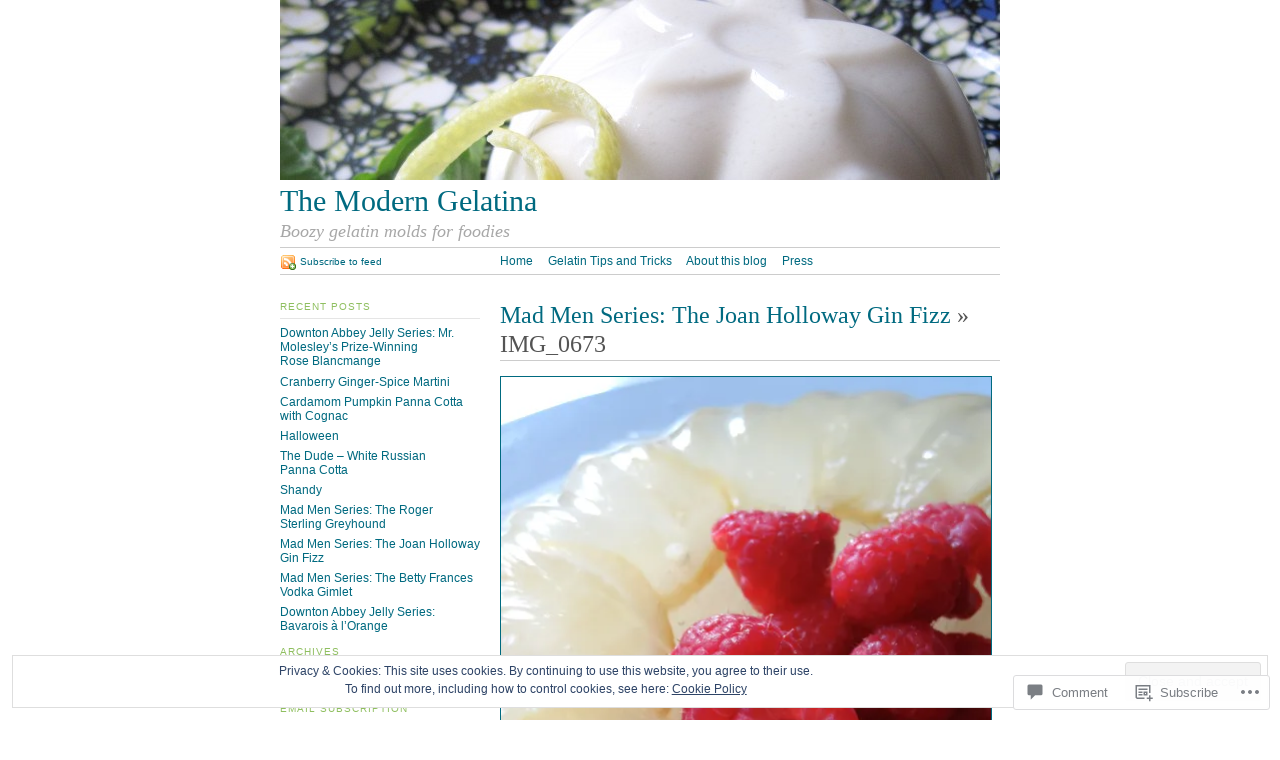

--- FILE ---
content_type: text/html; charset=UTF-8
request_url: https://themoderngelatina.com/2012/05/24/mad-men-series-the-joan-holloway-gin-fizz/img_0673/
body_size: 25149
content:
<!DOCTYPE html PUBLIC "-//W3C//DTD XHTML 1.0 Strict//EN"
	"http://www.w3.org/TR/xhtml1/DTD/xhtml1-strict.dtd">
<html xmlns="http://www.w3.org/1999/xhtml" lang="en">

<head profile="http://gmpg.org/xfn/11">
	<meta http-equiv="Content-Type" content="text/html; charset=UTF-8" />
	<title>IMG_0673 | The Modern Gelatina</title>
	<link rel="pingback" href="https://themoderngelatina.com/xmlrpc.php" />
	<meta name='robots' content='max-image-preview:large' />
<meta name="google-site-verification" content="hkk-TVdafgbyaOFLq4rAo9UqNbRy28XjISU_9iXRf8k" />
<meta name="msvalidate.01" content="D4CAC86E542C92CB05018C2177AA0E70" />

<!-- Async WordPress.com Remote Login -->
<script id="wpcom_remote_login_js">
var wpcom_remote_login_extra_auth = '';
function wpcom_remote_login_remove_dom_node_id( element_id ) {
	var dom_node = document.getElementById( element_id );
	if ( dom_node ) { dom_node.parentNode.removeChild( dom_node ); }
}
function wpcom_remote_login_remove_dom_node_classes( class_name ) {
	var dom_nodes = document.querySelectorAll( '.' + class_name );
	for ( var i = 0; i < dom_nodes.length; i++ ) {
		dom_nodes[ i ].parentNode.removeChild( dom_nodes[ i ] );
	}
}
function wpcom_remote_login_final_cleanup() {
	wpcom_remote_login_remove_dom_node_classes( "wpcom_remote_login_msg" );
	wpcom_remote_login_remove_dom_node_id( "wpcom_remote_login_key" );
	wpcom_remote_login_remove_dom_node_id( "wpcom_remote_login_validate" );
	wpcom_remote_login_remove_dom_node_id( "wpcom_remote_login_js" );
	wpcom_remote_login_remove_dom_node_id( "wpcom_request_access_iframe" );
	wpcom_remote_login_remove_dom_node_id( "wpcom_request_access_styles" );
}

// Watch for messages back from the remote login
window.addEventListener( "message", function( e ) {
	if ( e.origin === "https://r-login.wordpress.com" ) {
		var data = {};
		try {
			data = JSON.parse( e.data );
		} catch( e ) {
			wpcom_remote_login_final_cleanup();
			return;
		}

		if ( data.msg === 'LOGIN' ) {
			// Clean up the login check iframe
			wpcom_remote_login_remove_dom_node_id( "wpcom_remote_login_key" );

			var id_regex = new RegExp( /^[0-9]+$/ );
			var token_regex = new RegExp( /^.*|.*|.*$/ );
			if (
				token_regex.test( data.token )
				&& id_regex.test( data.wpcomid )
			) {
				// We have everything we need to ask for a login
				var script = document.createElement( "script" );
				script.setAttribute( "id", "wpcom_remote_login_validate" );
				script.src = '/remote-login.php?wpcom_remote_login=validate'
					+ '&wpcomid=' + data.wpcomid
					+ '&token=' + encodeURIComponent( data.token )
					+ '&host=' + window.location.protocol
					+ '//' + window.location.hostname
					+ '&postid=2115'
					+ '&is_singular=';
				document.body.appendChild( script );
			}

			return;
		}

		// Safari ITP, not logged in, so redirect
		if ( data.msg === 'LOGIN-REDIRECT' ) {
			window.location = 'https://wordpress.com/log-in?redirect_to=' + window.location.href;
			return;
		}

		// Safari ITP, storage access failed, remove the request
		if ( data.msg === 'LOGIN-REMOVE' ) {
			var css_zap = 'html { -webkit-transition: margin-top 1s; transition: margin-top 1s; } /* 9001 */ html { margin-top: 0 !important; } * html body { margin-top: 0 !important; } @media screen and ( max-width: 782px ) { html { margin-top: 0 !important; } * html body { margin-top: 0 !important; } }';
			var style_zap = document.createElement( 'style' );
			style_zap.type = 'text/css';
			style_zap.appendChild( document.createTextNode( css_zap ) );
			document.body.appendChild( style_zap );

			var e = document.getElementById( 'wpcom_request_access_iframe' );
			e.parentNode.removeChild( e );

			document.cookie = 'wordpress_com_login_access=denied; path=/; max-age=31536000';

			return;
		}

		// Safari ITP
		if ( data.msg === 'REQUEST_ACCESS' ) {
			console.log( 'request access: safari' );

			// Check ITP iframe enable/disable knob
			if ( wpcom_remote_login_extra_auth !== 'safari_itp_iframe' ) {
				return;
			}

			// If we are in a "private window" there is no ITP.
			var private_window = false;
			try {
				var opendb = window.openDatabase( null, null, null, null );
			} catch( e ) {
				private_window = true;
			}

			if ( private_window ) {
				console.log( 'private window' );
				return;
			}

			var iframe = document.createElement( 'iframe' );
			iframe.id = 'wpcom_request_access_iframe';
			iframe.setAttribute( 'scrolling', 'no' );
			iframe.setAttribute( 'sandbox', 'allow-storage-access-by-user-activation allow-scripts allow-same-origin allow-top-navigation-by-user-activation' );
			iframe.src = 'https://r-login.wordpress.com/remote-login.php?wpcom_remote_login=request_access&origin=' + encodeURIComponent( data.origin ) + '&wpcomid=' + encodeURIComponent( data.wpcomid );

			var css = 'html { -webkit-transition: margin-top 1s; transition: margin-top 1s; } /* 9001 */ html { margin-top: 46px !important; } * html body { margin-top: 46px !important; } @media screen and ( max-width: 660px ) { html { margin-top: 71px !important; } * html body { margin-top: 71px !important; } #wpcom_request_access_iframe { display: block; height: 71px !important; } } #wpcom_request_access_iframe { border: 0px; height: 46px; position: fixed; top: 0; left: 0; width: 100%; min-width: 100%; z-index: 99999; background: #23282d; } ';

			var style = document.createElement( 'style' );
			style.type = 'text/css';
			style.id = 'wpcom_request_access_styles';
			style.appendChild( document.createTextNode( css ) );
			document.body.appendChild( style );

			document.body.appendChild( iframe );
		}

		if ( data.msg === 'DONE' ) {
			wpcom_remote_login_final_cleanup();
		}
	}
}, false );

// Inject the remote login iframe after the page has had a chance to load
// more critical resources
window.addEventListener( "DOMContentLoaded", function( e ) {
	var iframe = document.createElement( "iframe" );
	iframe.style.display = "none";
	iframe.setAttribute( "scrolling", "no" );
	iframe.setAttribute( "id", "wpcom_remote_login_key" );
	iframe.src = "https://r-login.wordpress.com/remote-login.php"
		+ "?wpcom_remote_login=key"
		+ "&origin=aHR0cHM6Ly90aGVtb2Rlcm5nZWxhdGluYS5jb20%3D"
		+ "&wpcomid=14306016"
		+ "&time=" + Math.floor( Date.now() / 1000 );
	document.body.appendChild( iframe );
}, false );
</script>
<link rel='dns-prefetch' href='//s0.wp.com' />
<link rel='dns-prefetch' href='//widgets.wp.com' />
<link rel="alternate" type="application/rss+xml" title="The Modern Gelatina &raquo; Feed" href="https://themoderngelatina.com/feed/" />
<link rel="alternate" type="application/rss+xml" title="The Modern Gelatina &raquo; Comments Feed" href="https://themoderngelatina.com/comments/feed/" />
<link rel="alternate" type="application/rss+xml" title="The Modern Gelatina &raquo; IMG_0673 Comments Feed" href="https://themoderngelatina.com/2012/05/24/mad-men-series-the-joan-holloway-gin-fizz/img_0673/feed/" />
	<script type="text/javascript">
		/* <![CDATA[ */
		function addLoadEvent(func) {
			var oldonload = window.onload;
			if (typeof window.onload != 'function') {
				window.onload = func;
			} else {
				window.onload = function () {
					oldonload();
					func();
				}
			}
		}
		/* ]]> */
	</script>
	<link crossorigin='anonymous' rel='stylesheet' id='all-css-0-1' href='/_static/??/wp-content/mu-plugins/widgets/eu-cookie-law/templates/style.css,/wp-content/mu-plugins/infinity/themes/pub/tarski.css?m=1642463000j&cssminify=yes' type='text/css' media='all' />
<style id='wp-emoji-styles-inline-css'>

	img.wp-smiley, img.emoji {
		display: inline !important;
		border: none !important;
		box-shadow: none !important;
		height: 1em !important;
		width: 1em !important;
		margin: 0 0.07em !important;
		vertical-align: -0.1em !important;
		background: none !important;
		padding: 0 !important;
	}
/*# sourceURL=wp-emoji-styles-inline-css */
</style>
<link crossorigin='anonymous' rel='stylesheet' id='all-css-2-1' href='/wp-content/plugins/gutenberg-core/v22.2.0/build/styles/block-library/style.css?m=1764855221i&cssminify=yes' type='text/css' media='all' />
<style id='wp-block-library-inline-css'>
.has-text-align-justify {
	text-align:justify;
}
.has-text-align-justify{text-align:justify;}

/*# sourceURL=wp-block-library-inline-css */
</style><style id='global-styles-inline-css'>
:root{--wp--preset--aspect-ratio--square: 1;--wp--preset--aspect-ratio--4-3: 4/3;--wp--preset--aspect-ratio--3-4: 3/4;--wp--preset--aspect-ratio--3-2: 3/2;--wp--preset--aspect-ratio--2-3: 2/3;--wp--preset--aspect-ratio--16-9: 16/9;--wp--preset--aspect-ratio--9-16: 9/16;--wp--preset--color--black: #000000;--wp--preset--color--cyan-bluish-gray: #abb8c3;--wp--preset--color--white: #ffffff;--wp--preset--color--pale-pink: #f78da7;--wp--preset--color--vivid-red: #cf2e2e;--wp--preset--color--luminous-vivid-orange: #ff6900;--wp--preset--color--luminous-vivid-amber: #fcb900;--wp--preset--color--light-green-cyan: #7bdcb5;--wp--preset--color--vivid-green-cyan: #00d084;--wp--preset--color--pale-cyan-blue: #8ed1fc;--wp--preset--color--vivid-cyan-blue: #0693e3;--wp--preset--color--vivid-purple: #9b51e0;--wp--preset--gradient--vivid-cyan-blue-to-vivid-purple: linear-gradient(135deg,rgb(6,147,227) 0%,rgb(155,81,224) 100%);--wp--preset--gradient--light-green-cyan-to-vivid-green-cyan: linear-gradient(135deg,rgb(122,220,180) 0%,rgb(0,208,130) 100%);--wp--preset--gradient--luminous-vivid-amber-to-luminous-vivid-orange: linear-gradient(135deg,rgb(252,185,0) 0%,rgb(255,105,0) 100%);--wp--preset--gradient--luminous-vivid-orange-to-vivid-red: linear-gradient(135deg,rgb(255,105,0) 0%,rgb(207,46,46) 100%);--wp--preset--gradient--very-light-gray-to-cyan-bluish-gray: linear-gradient(135deg,rgb(238,238,238) 0%,rgb(169,184,195) 100%);--wp--preset--gradient--cool-to-warm-spectrum: linear-gradient(135deg,rgb(74,234,220) 0%,rgb(151,120,209) 20%,rgb(207,42,186) 40%,rgb(238,44,130) 60%,rgb(251,105,98) 80%,rgb(254,248,76) 100%);--wp--preset--gradient--blush-light-purple: linear-gradient(135deg,rgb(255,206,236) 0%,rgb(152,150,240) 100%);--wp--preset--gradient--blush-bordeaux: linear-gradient(135deg,rgb(254,205,165) 0%,rgb(254,45,45) 50%,rgb(107,0,62) 100%);--wp--preset--gradient--luminous-dusk: linear-gradient(135deg,rgb(255,203,112) 0%,rgb(199,81,192) 50%,rgb(65,88,208) 100%);--wp--preset--gradient--pale-ocean: linear-gradient(135deg,rgb(255,245,203) 0%,rgb(182,227,212) 50%,rgb(51,167,181) 100%);--wp--preset--gradient--electric-grass: linear-gradient(135deg,rgb(202,248,128) 0%,rgb(113,206,126) 100%);--wp--preset--gradient--midnight: linear-gradient(135deg,rgb(2,3,129) 0%,rgb(40,116,252) 100%);--wp--preset--font-size--small: 13px;--wp--preset--font-size--medium: 20px;--wp--preset--font-size--large: 36px;--wp--preset--font-size--x-large: 42px;--wp--preset--font-family--albert-sans: 'Albert Sans', sans-serif;--wp--preset--font-family--alegreya: Alegreya, serif;--wp--preset--font-family--arvo: Arvo, serif;--wp--preset--font-family--bodoni-moda: 'Bodoni Moda', serif;--wp--preset--font-family--bricolage-grotesque: 'Bricolage Grotesque', sans-serif;--wp--preset--font-family--cabin: Cabin, sans-serif;--wp--preset--font-family--chivo: Chivo, sans-serif;--wp--preset--font-family--commissioner: Commissioner, sans-serif;--wp--preset--font-family--cormorant: Cormorant, serif;--wp--preset--font-family--courier-prime: 'Courier Prime', monospace;--wp--preset--font-family--crimson-pro: 'Crimson Pro', serif;--wp--preset--font-family--dm-mono: 'DM Mono', monospace;--wp--preset--font-family--dm-sans: 'DM Sans', sans-serif;--wp--preset--font-family--dm-serif-display: 'DM Serif Display', serif;--wp--preset--font-family--domine: Domine, serif;--wp--preset--font-family--eb-garamond: 'EB Garamond', serif;--wp--preset--font-family--epilogue: Epilogue, sans-serif;--wp--preset--font-family--fahkwang: Fahkwang, sans-serif;--wp--preset--font-family--figtree: Figtree, sans-serif;--wp--preset--font-family--fira-sans: 'Fira Sans', sans-serif;--wp--preset--font-family--fjalla-one: 'Fjalla One', sans-serif;--wp--preset--font-family--fraunces: Fraunces, serif;--wp--preset--font-family--gabarito: Gabarito, system-ui;--wp--preset--font-family--ibm-plex-mono: 'IBM Plex Mono', monospace;--wp--preset--font-family--ibm-plex-sans: 'IBM Plex Sans', sans-serif;--wp--preset--font-family--ibarra-real-nova: 'Ibarra Real Nova', serif;--wp--preset--font-family--instrument-serif: 'Instrument Serif', serif;--wp--preset--font-family--inter: Inter, sans-serif;--wp--preset--font-family--josefin-sans: 'Josefin Sans', sans-serif;--wp--preset--font-family--jost: Jost, sans-serif;--wp--preset--font-family--libre-baskerville: 'Libre Baskerville', serif;--wp--preset--font-family--libre-franklin: 'Libre Franklin', sans-serif;--wp--preset--font-family--literata: Literata, serif;--wp--preset--font-family--lora: Lora, serif;--wp--preset--font-family--merriweather: Merriweather, serif;--wp--preset--font-family--montserrat: Montserrat, sans-serif;--wp--preset--font-family--newsreader: Newsreader, serif;--wp--preset--font-family--noto-sans-mono: 'Noto Sans Mono', sans-serif;--wp--preset--font-family--nunito: Nunito, sans-serif;--wp--preset--font-family--open-sans: 'Open Sans', sans-serif;--wp--preset--font-family--overpass: Overpass, sans-serif;--wp--preset--font-family--pt-serif: 'PT Serif', serif;--wp--preset--font-family--petrona: Petrona, serif;--wp--preset--font-family--piazzolla: Piazzolla, serif;--wp--preset--font-family--playfair-display: 'Playfair Display', serif;--wp--preset--font-family--plus-jakarta-sans: 'Plus Jakarta Sans', sans-serif;--wp--preset--font-family--poppins: Poppins, sans-serif;--wp--preset--font-family--raleway: Raleway, sans-serif;--wp--preset--font-family--roboto: Roboto, sans-serif;--wp--preset--font-family--roboto-slab: 'Roboto Slab', serif;--wp--preset--font-family--rubik: Rubik, sans-serif;--wp--preset--font-family--rufina: Rufina, serif;--wp--preset--font-family--sora: Sora, sans-serif;--wp--preset--font-family--source-sans-3: 'Source Sans 3', sans-serif;--wp--preset--font-family--source-serif-4: 'Source Serif 4', serif;--wp--preset--font-family--space-mono: 'Space Mono', monospace;--wp--preset--font-family--syne: Syne, sans-serif;--wp--preset--font-family--texturina: Texturina, serif;--wp--preset--font-family--urbanist: Urbanist, sans-serif;--wp--preset--font-family--work-sans: 'Work Sans', sans-serif;--wp--preset--spacing--20: 0.44rem;--wp--preset--spacing--30: 0.67rem;--wp--preset--spacing--40: 1rem;--wp--preset--spacing--50: 1.5rem;--wp--preset--spacing--60: 2.25rem;--wp--preset--spacing--70: 3.38rem;--wp--preset--spacing--80: 5.06rem;--wp--preset--shadow--natural: 6px 6px 9px rgba(0, 0, 0, 0.2);--wp--preset--shadow--deep: 12px 12px 50px rgba(0, 0, 0, 0.4);--wp--preset--shadow--sharp: 6px 6px 0px rgba(0, 0, 0, 0.2);--wp--preset--shadow--outlined: 6px 6px 0px -3px rgb(255, 255, 255), 6px 6px rgb(0, 0, 0);--wp--preset--shadow--crisp: 6px 6px 0px rgb(0, 0, 0);}:where(.is-layout-flex){gap: 0.5em;}:where(.is-layout-grid){gap: 0.5em;}body .is-layout-flex{display: flex;}.is-layout-flex{flex-wrap: wrap;align-items: center;}.is-layout-flex > :is(*, div){margin: 0;}body .is-layout-grid{display: grid;}.is-layout-grid > :is(*, div){margin: 0;}:where(.wp-block-columns.is-layout-flex){gap: 2em;}:where(.wp-block-columns.is-layout-grid){gap: 2em;}:where(.wp-block-post-template.is-layout-flex){gap: 1.25em;}:where(.wp-block-post-template.is-layout-grid){gap: 1.25em;}.has-black-color{color: var(--wp--preset--color--black) !important;}.has-cyan-bluish-gray-color{color: var(--wp--preset--color--cyan-bluish-gray) !important;}.has-white-color{color: var(--wp--preset--color--white) !important;}.has-pale-pink-color{color: var(--wp--preset--color--pale-pink) !important;}.has-vivid-red-color{color: var(--wp--preset--color--vivid-red) !important;}.has-luminous-vivid-orange-color{color: var(--wp--preset--color--luminous-vivid-orange) !important;}.has-luminous-vivid-amber-color{color: var(--wp--preset--color--luminous-vivid-amber) !important;}.has-light-green-cyan-color{color: var(--wp--preset--color--light-green-cyan) !important;}.has-vivid-green-cyan-color{color: var(--wp--preset--color--vivid-green-cyan) !important;}.has-pale-cyan-blue-color{color: var(--wp--preset--color--pale-cyan-blue) !important;}.has-vivid-cyan-blue-color{color: var(--wp--preset--color--vivid-cyan-blue) !important;}.has-vivid-purple-color{color: var(--wp--preset--color--vivid-purple) !important;}.has-black-background-color{background-color: var(--wp--preset--color--black) !important;}.has-cyan-bluish-gray-background-color{background-color: var(--wp--preset--color--cyan-bluish-gray) !important;}.has-white-background-color{background-color: var(--wp--preset--color--white) !important;}.has-pale-pink-background-color{background-color: var(--wp--preset--color--pale-pink) !important;}.has-vivid-red-background-color{background-color: var(--wp--preset--color--vivid-red) !important;}.has-luminous-vivid-orange-background-color{background-color: var(--wp--preset--color--luminous-vivid-orange) !important;}.has-luminous-vivid-amber-background-color{background-color: var(--wp--preset--color--luminous-vivid-amber) !important;}.has-light-green-cyan-background-color{background-color: var(--wp--preset--color--light-green-cyan) !important;}.has-vivid-green-cyan-background-color{background-color: var(--wp--preset--color--vivid-green-cyan) !important;}.has-pale-cyan-blue-background-color{background-color: var(--wp--preset--color--pale-cyan-blue) !important;}.has-vivid-cyan-blue-background-color{background-color: var(--wp--preset--color--vivid-cyan-blue) !important;}.has-vivid-purple-background-color{background-color: var(--wp--preset--color--vivid-purple) !important;}.has-black-border-color{border-color: var(--wp--preset--color--black) !important;}.has-cyan-bluish-gray-border-color{border-color: var(--wp--preset--color--cyan-bluish-gray) !important;}.has-white-border-color{border-color: var(--wp--preset--color--white) !important;}.has-pale-pink-border-color{border-color: var(--wp--preset--color--pale-pink) !important;}.has-vivid-red-border-color{border-color: var(--wp--preset--color--vivid-red) !important;}.has-luminous-vivid-orange-border-color{border-color: var(--wp--preset--color--luminous-vivid-orange) !important;}.has-luminous-vivid-amber-border-color{border-color: var(--wp--preset--color--luminous-vivid-amber) !important;}.has-light-green-cyan-border-color{border-color: var(--wp--preset--color--light-green-cyan) !important;}.has-vivid-green-cyan-border-color{border-color: var(--wp--preset--color--vivid-green-cyan) !important;}.has-pale-cyan-blue-border-color{border-color: var(--wp--preset--color--pale-cyan-blue) !important;}.has-vivid-cyan-blue-border-color{border-color: var(--wp--preset--color--vivid-cyan-blue) !important;}.has-vivid-purple-border-color{border-color: var(--wp--preset--color--vivid-purple) !important;}.has-vivid-cyan-blue-to-vivid-purple-gradient-background{background: var(--wp--preset--gradient--vivid-cyan-blue-to-vivid-purple) !important;}.has-light-green-cyan-to-vivid-green-cyan-gradient-background{background: var(--wp--preset--gradient--light-green-cyan-to-vivid-green-cyan) !important;}.has-luminous-vivid-amber-to-luminous-vivid-orange-gradient-background{background: var(--wp--preset--gradient--luminous-vivid-amber-to-luminous-vivid-orange) !important;}.has-luminous-vivid-orange-to-vivid-red-gradient-background{background: var(--wp--preset--gradient--luminous-vivid-orange-to-vivid-red) !important;}.has-very-light-gray-to-cyan-bluish-gray-gradient-background{background: var(--wp--preset--gradient--very-light-gray-to-cyan-bluish-gray) !important;}.has-cool-to-warm-spectrum-gradient-background{background: var(--wp--preset--gradient--cool-to-warm-spectrum) !important;}.has-blush-light-purple-gradient-background{background: var(--wp--preset--gradient--blush-light-purple) !important;}.has-blush-bordeaux-gradient-background{background: var(--wp--preset--gradient--blush-bordeaux) !important;}.has-luminous-dusk-gradient-background{background: var(--wp--preset--gradient--luminous-dusk) !important;}.has-pale-ocean-gradient-background{background: var(--wp--preset--gradient--pale-ocean) !important;}.has-electric-grass-gradient-background{background: var(--wp--preset--gradient--electric-grass) !important;}.has-midnight-gradient-background{background: var(--wp--preset--gradient--midnight) !important;}.has-small-font-size{font-size: var(--wp--preset--font-size--small) !important;}.has-medium-font-size{font-size: var(--wp--preset--font-size--medium) !important;}.has-large-font-size{font-size: var(--wp--preset--font-size--large) !important;}.has-x-large-font-size{font-size: var(--wp--preset--font-size--x-large) !important;}.has-albert-sans-font-family{font-family: var(--wp--preset--font-family--albert-sans) !important;}.has-alegreya-font-family{font-family: var(--wp--preset--font-family--alegreya) !important;}.has-arvo-font-family{font-family: var(--wp--preset--font-family--arvo) !important;}.has-bodoni-moda-font-family{font-family: var(--wp--preset--font-family--bodoni-moda) !important;}.has-bricolage-grotesque-font-family{font-family: var(--wp--preset--font-family--bricolage-grotesque) !important;}.has-cabin-font-family{font-family: var(--wp--preset--font-family--cabin) !important;}.has-chivo-font-family{font-family: var(--wp--preset--font-family--chivo) !important;}.has-commissioner-font-family{font-family: var(--wp--preset--font-family--commissioner) !important;}.has-cormorant-font-family{font-family: var(--wp--preset--font-family--cormorant) !important;}.has-courier-prime-font-family{font-family: var(--wp--preset--font-family--courier-prime) !important;}.has-crimson-pro-font-family{font-family: var(--wp--preset--font-family--crimson-pro) !important;}.has-dm-mono-font-family{font-family: var(--wp--preset--font-family--dm-mono) !important;}.has-dm-sans-font-family{font-family: var(--wp--preset--font-family--dm-sans) !important;}.has-dm-serif-display-font-family{font-family: var(--wp--preset--font-family--dm-serif-display) !important;}.has-domine-font-family{font-family: var(--wp--preset--font-family--domine) !important;}.has-eb-garamond-font-family{font-family: var(--wp--preset--font-family--eb-garamond) !important;}.has-epilogue-font-family{font-family: var(--wp--preset--font-family--epilogue) !important;}.has-fahkwang-font-family{font-family: var(--wp--preset--font-family--fahkwang) !important;}.has-figtree-font-family{font-family: var(--wp--preset--font-family--figtree) !important;}.has-fira-sans-font-family{font-family: var(--wp--preset--font-family--fira-sans) !important;}.has-fjalla-one-font-family{font-family: var(--wp--preset--font-family--fjalla-one) !important;}.has-fraunces-font-family{font-family: var(--wp--preset--font-family--fraunces) !important;}.has-gabarito-font-family{font-family: var(--wp--preset--font-family--gabarito) !important;}.has-ibm-plex-mono-font-family{font-family: var(--wp--preset--font-family--ibm-plex-mono) !important;}.has-ibm-plex-sans-font-family{font-family: var(--wp--preset--font-family--ibm-plex-sans) !important;}.has-ibarra-real-nova-font-family{font-family: var(--wp--preset--font-family--ibarra-real-nova) !important;}.has-instrument-serif-font-family{font-family: var(--wp--preset--font-family--instrument-serif) !important;}.has-inter-font-family{font-family: var(--wp--preset--font-family--inter) !important;}.has-josefin-sans-font-family{font-family: var(--wp--preset--font-family--josefin-sans) !important;}.has-jost-font-family{font-family: var(--wp--preset--font-family--jost) !important;}.has-libre-baskerville-font-family{font-family: var(--wp--preset--font-family--libre-baskerville) !important;}.has-libre-franklin-font-family{font-family: var(--wp--preset--font-family--libre-franklin) !important;}.has-literata-font-family{font-family: var(--wp--preset--font-family--literata) !important;}.has-lora-font-family{font-family: var(--wp--preset--font-family--lora) !important;}.has-merriweather-font-family{font-family: var(--wp--preset--font-family--merriweather) !important;}.has-montserrat-font-family{font-family: var(--wp--preset--font-family--montserrat) !important;}.has-newsreader-font-family{font-family: var(--wp--preset--font-family--newsreader) !important;}.has-noto-sans-mono-font-family{font-family: var(--wp--preset--font-family--noto-sans-mono) !important;}.has-nunito-font-family{font-family: var(--wp--preset--font-family--nunito) !important;}.has-open-sans-font-family{font-family: var(--wp--preset--font-family--open-sans) !important;}.has-overpass-font-family{font-family: var(--wp--preset--font-family--overpass) !important;}.has-pt-serif-font-family{font-family: var(--wp--preset--font-family--pt-serif) !important;}.has-petrona-font-family{font-family: var(--wp--preset--font-family--petrona) !important;}.has-piazzolla-font-family{font-family: var(--wp--preset--font-family--piazzolla) !important;}.has-playfair-display-font-family{font-family: var(--wp--preset--font-family--playfair-display) !important;}.has-plus-jakarta-sans-font-family{font-family: var(--wp--preset--font-family--plus-jakarta-sans) !important;}.has-poppins-font-family{font-family: var(--wp--preset--font-family--poppins) !important;}.has-raleway-font-family{font-family: var(--wp--preset--font-family--raleway) !important;}.has-roboto-font-family{font-family: var(--wp--preset--font-family--roboto) !important;}.has-roboto-slab-font-family{font-family: var(--wp--preset--font-family--roboto-slab) !important;}.has-rubik-font-family{font-family: var(--wp--preset--font-family--rubik) !important;}.has-rufina-font-family{font-family: var(--wp--preset--font-family--rufina) !important;}.has-sora-font-family{font-family: var(--wp--preset--font-family--sora) !important;}.has-source-sans-3-font-family{font-family: var(--wp--preset--font-family--source-sans-3) !important;}.has-source-serif-4-font-family{font-family: var(--wp--preset--font-family--source-serif-4) !important;}.has-space-mono-font-family{font-family: var(--wp--preset--font-family--space-mono) !important;}.has-syne-font-family{font-family: var(--wp--preset--font-family--syne) !important;}.has-texturina-font-family{font-family: var(--wp--preset--font-family--texturina) !important;}.has-urbanist-font-family{font-family: var(--wp--preset--font-family--urbanist) !important;}.has-work-sans-font-family{font-family: var(--wp--preset--font-family--work-sans) !important;}
/*# sourceURL=global-styles-inline-css */
</style>

<style id='classic-theme-styles-inline-css'>
/*! This file is auto-generated */
.wp-block-button__link{color:#fff;background-color:#32373c;border-radius:9999px;box-shadow:none;text-decoration:none;padding:calc(.667em + 2px) calc(1.333em + 2px);font-size:1.125em}.wp-block-file__button{background:#32373c;color:#fff;text-decoration:none}
/*# sourceURL=/wp-includes/css/classic-themes.min.css */
</style>
<link crossorigin='anonymous' rel='stylesheet' id='all-css-4-1' href='/_static/??-eJx9j8EOwjAIhl/IyvTgvBgfxXQtmZ2jbQrdfHxZll3U7ELgh48fYM7GpSgYBaiaPNY+RAaXCqpO2QroBKEPFkckHTs65gP8x+bgexTFecuN4HsfyWpjui4XZDYaKVQy8lQv3uMGlGzdy6i0rlgbQCnFrfmYMPpUwFZJZEWC+8GAi4OuhtHDhKVTaxWXN/m7Xo650+3UXprm3J6a6/ABpBt3RQ==&cssminify=yes' type='text/css' media='all' />
<link rel='stylesheet' id='verbum-gutenberg-css-css' href='https://widgets.wp.com/verbum-block-editor/block-editor.css?ver=1738686361' media='all' />
<link crossorigin='anonymous' rel='stylesheet' id='all-css-6-1' href='/wp-content/themes/pub/tarski/style.css?m=1763135822i&cssminify=yes' type='text/css' media='all' />
<link crossorigin='anonymous' rel='stylesheet' id='print-css-7-1' href='/wp-content/themes/pub/tarski/print.css?m=1323834012i&cssminify=yes' type='text/css' media='print' />
<style id='jetpack_facebook_likebox-inline-css'>
.widget_facebook_likebox {
	overflow: hidden;
}

/*# sourceURL=/wp-content/mu-plugins/jetpack-plugin/moon/modules/widgets/facebook-likebox/style.css */
</style>
<link crossorigin='anonymous' rel='stylesheet' id='all-css-10-1' href='/_static/??-eJzTLy/QTc7PK0nNK9HPLdUtyClNz8wr1i9KTcrJTwcy0/WTi5G5ekCujj52Temp+bo5+cmJJZn5eSgc3bScxMwikFb7XFtDE1NLExMLc0OTLACohS2q&cssminify=yes' type='text/css' media='all' />
<style id='jetpack-global-styles-frontend-style-inline-css'>
:root { --font-headings: unset; --font-base: unset; --font-headings-default: -apple-system,BlinkMacSystemFont,"Segoe UI",Roboto,Oxygen-Sans,Ubuntu,Cantarell,"Helvetica Neue",sans-serif; --font-base-default: -apple-system,BlinkMacSystemFont,"Segoe UI",Roboto,Oxygen-Sans,Ubuntu,Cantarell,"Helvetica Neue",sans-serif;}
/*# sourceURL=jetpack-global-styles-frontend-style-inline-css */
</style>
<link crossorigin='anonymous' rel='stylesheet' id='all-css-12-1' href='/wp-content/themes/h4/global.css?m=1420737423i&cssminify=yes' type='text/css' media='all' />
<script type="text/javascript" id="wpcom-actionbar-placeholder-js-extra">
/* <![CDATA[ */
var actionbardata = {"siteID":"14306016","postID":"2115","siteURL":"https://themoderngelatina.com","xhrURL":"https://themoderngelatina.com/wp-admin/admin-ajax.php","nonce":"8fe6526784","isLoggedIn":"","statusMessage":"","subsEmailDefault":"instantly","proxyScriptUrl":"https://s0.wp.com/wp-content/js/wpcom-proxy-request.js?m=1513050504i&amp;ver=20211021","shortlink":"https://wp.me/aY1Ec-y7","i18n":{"followedText":"New posts from this site will now appear in your \u003Ca href=\"https://wordpress.com/reader\"\u003EReader\u003C/a\u003E","foldBar":"Collapse this bar","unfoldBar":"Expand this bar","shortLinkCopied":"Shortlink copied to clipboard."}};
//# sourceURL=wpcom-actionbar-placeholder-js-extra
/* ]]> */
</script>
<script type="text/javascript" id="jetpack-mu-wpcom-settings-js-before">
/* <![CDATA[ */
var JETPACK_MU_WPCOM_SETTINGS = {"assetsUrl":"https://s0.wp.com/wp-content/mu-plugins/jetpack-mu-wpcom-plugin/moon/jetpack_vendor/automattic/jetpack-mu-wpcom/src/build/"};
//# sourceURL=jetpack-mu-wpcom-settings-js-before
/* ]]> */
</script>
<script crossorigin='anonymous' type='text/javascript'  src='/_static/??/wp-content/js/rlt-proxy.js,/wp-content/blog-plugins/wordads-classes/js/cmp/v2/cmp-non-gdpr.js?m=1720530689j'></script>
<script type="text/javascript" id="rlt-proxy-js-after">
/* <![CDATA[ */
	rltInitialize( {"token":null,"iframeOrigins":["https:\/\/widgets.wp.com"]} );
//# sourceURL=rlt-proxy-js-after
/* ]]> */
</script>
<link rel="EditURI" type="application/rsd+xml" title="RSD" href="https://themoderngelatina.wordpress.com/xmlrpc.php?rsd" />
<meta name="generator" content="WordPress.com" />
<link rel="canonical" href="https://themoderngelatina.com/2012/05/24/mad-men-series-the-joan-holloway-gin-fizz/img_0673/" />
<link rel='shortlink' href='https://wp.me/aY1Ec-y7' />
<link rel="alternate" type="application/json+oembed" href="https://public-api.wordpress.com/oembed/?format=json&amp;url=https%3A%2F%2Fthemoderngelatina.com%2F2012%2F05%2F24%2Fmad-men-series-the-joan-holloway-gin-fizz%2Fimg_0673%2F&amp;for=wpcom-auto-discovery" /><link rel="alternate" type="application/xml+oembed" href="https://public-api.wordpress.com/oembed/?format=xml&amp;url=https%3A%2F%2Fthemoderngelatina.com%2F2012%2F05%2F24%2Fmad-men-series-the-joan-holloway-gin-fizz%2Fimg_0673%2F&amp;for=wpcom-auto-discovery" />
<!-- Jetpack Open Graph Tags -->
<meta property="og:type" content="article" />
<meta property="og:title" content="IMG_0673" />
<meta property="og:url" content="https://themoderngelatina.com/2012/05/24/mad-men-series-the-joan-holloway-gin-fizz/img_0673/" />
<meta property="og:description" content="Visit the post for more." />
<meta property="article:published_time" content="2012-05-09T01:26:54+00:00" />
<meta property="article:modified_time" content="2012-05-09T01:26:54+00:00" />
<meta property="og:site_name" content="The Modern Gelatina" />
<meta property="og:image" content="https://themoderngelatina.com/wp-content/uploads/2012/05/img_0673.jpg" />
<meta property="og:image:alt" content="" />
<meta property="og:locale" content="en_US" />
<meta property="article:publisher" content="https://www.facebook.com/WordPresscom" />
<meta name="twitter:text:title" content="IMG_0673" />
<meta name="twitter:image" content="https://i0.wp.com/themoderngelatina.com/wp-content/uploads/2012/05/img_0673.jpg?fit=897%2C1200&#038;ssl=1&#038;w=640" />
<meta name="twitter:card" content="summary_large_image" />
<meta name="twitter:description" content="Visit the post for more." />

<!-- End Jetpack Open Graph Tags -->
<link rel="shortcut icon" type="image/x-icon" href="https://secure.gravatar.com/blavatar/6c58f155943b3001532b9aae321e26d2636016711d712272cd31ab692fe0b438?s=32" sizes="16x16" />
<link rel="icon" type="image/x-icon" href="https://secure.gravatar.com/blavatar/6c58f155943b3001532b9aae321e26d2636016711d712272cd31ab692fe0b438?s=32" sizes="16x16" />
<link rel="apple-touch-icon" href="https://secure.gravatar.com/blavatar/6c58f155943b3001532b9aae321e26d2636016711d712272cd31ab692fe0b438?s=114" />
<link rel='openid.server' href='https://themoderngelatina.com/?openidserver=1' />
<link rel='openid.delegate' href='https://themoderngelatina.com/' />
<link rel="search" type="application/opensearchdescription+xml" href="https://themoderngelatina.com/osd.xml" title="The Modern Gelatina" />
<link rel="search" type="application/opensearchdescription+xml" href="https://s1.wp.com/opensearch.xml" title="WordPress.com" />
<script type="text/javascript" id="webfont-output">
  
  WebFontConfig = {"typekit":{"id":"fwh1yld"}};
  (function() {
    var wf = document.createElement('script');
    wf.src = ('https:' == document.location.protocol ? 'https' : 'http') +
      '://ajax.googleapis.com/ajax/libs/webfont/1/webfont.js';
    wf.type = 'text/javascript';
    wf.async = 'true';
    var s = document.getElementsByTagName('script')[0];
    s.parentNode.insertBefore(wf, s);
	})();
</script>		<script type="text/javascript">

			window.doNotSellCallback = function() {

				var linkElements = [
					'a[href="https://wordpress.com/?ref=footer_blog"]',
					'a[href="https://wordpress.com/?ref=footer_website"]',
					'a[href="https://wordpress.com/?ref=vertical_footer"]',
					'a[href^="https://wordpress.com/?ref=footer_segment_"]',
				].join(',');

				var dnsLink = document.createElement( 'a' );
				dnsLink.href = 'https://wordpress.com/advertising-program-optout/';
				dnsLink.classList.add( 'do-not-sell-link' );
				dnsLink.rel = 'nofollow';
				dnsLink.style.marginLeft = '0.5em';
				dnsLink.textContent = 'Do Not Sell or Share My Personal Information';

				var creditLinks = document.querySelectorAll( linkElements );

				if ( 0 === creditLinks.length ) {
					return false;
				}

				Array.prototype.forEach.call( creditLinks, function( el ) {
					el.insertAdjacentElement( 'afterend', dnsLink );
				});

				return true;
			};

		</script>
		<script type="text/javascript">
	window.google_analytics_uacct = "UA-52447-2";
</script>

<script type="text/javascript">
	var _gaq = _gaq || [];
	_gaq.push(['_setAccount', 'UA-52447-2']);
	_gaq.push(['_gat._anonymizeIp']);
	_gaq.push(['_setDomainName', 'none']);
	_gaq.push(['_setAllowLinker', true]);
	_gaq.push(['_initData']);
	_gaq.push(['_trackPageview']);

	(function() {
		var ga = document.createElement('script'); ga.type = 'text/javascript'; ga.async = true;
		ga.src = ('https:' == document.location.protocol ? 'https://ssl' : 'http://www') + '.google-analytics.com/ga.js';
		(document.getElementsByTagName('head')[0] || document.getElementsByTagName('body')[0]).appendChild(ga);
	})();
</script>
<link crossorigin='anonymous' rel='stylesheet' id='all-css-0-3' href='/wp-content/mu-plugins/jetpack-plugin/moon/_inc/build/subscriptions/subscriptions.min.css?m=1753976312i&cssminify=yes' type='text/css' media='all' />
</head>

<body class="attachment wp-singular attachment-template-default single single-attachment postid-2115 attachmentid-2115 attachment-jpeg wp-theme-pubtarski center customizer-styles-applied jetpack-reblog-enabled"><div id="wrapper">

<div id="header">

		<div id="header-image">
		<a title="Return to front page" href="https://themoderngelatina.com/"><img alt="" src="https://themoderngelatina.com/wp-content/uploads/2012/01/cropped-img_0288.jpg" /></a>	</div>
	
	<div id="title">
		<a title="Return to front page" href="https://themoderngelatina.com/"><span id="blog-title">The Modern Gelatina</span></a>		<p id="tagline">Boozy gelatin molds for foodies</p>	</div>

	<div id="navigation">
		<ul id="nav-1">
	<li><a title="Return to front page" href="https://themoderngelatina.com/">Home</a></li>
	<li class="page_item page-item-92"><a href="https://themoderngelatina.com/gelatin-tips-and-tricks/">Gelatin Tips and&nbsp;Tricks</a></li>
<li class="page_item page-item-2"><a href="https://themoderngelatina.com/about/">About this blog</a></li>
<li class="page_item page-item-1007"><a href="https://themoderngelatina.com/press/">Press</a></li>
</ul>

		<ul id="nav-2">
			<li><a class="feed" title="Subscribe to the The Modern Gelatina feed" href="https://themoderngelatina.com/feed/">Subscribe to feed</a></li>
		</ul>
	</div>

</div>

<div id="content">


<div id="primary">

	<div class="entry">
		<div class="post-meta">
			<h1 class="post-title" id="post-2115">
			<a href="https://themoderngelatina.com/2012/05/24/mad-men-series-the-joan-holloway-gin-fizz/" rev="attachment">Mad Men Series: The Joan Holloway Gin&nbsp;Fizz</a> &raquo; IMG_0673</h1>
			<p class="post-metadata"></p>
		</div>
		<div class="post-content">
			<p class="attachment"><a href="https://themoderngelatina.com/wp-content/uploads/2012/05/img_0673.jpg"><img width="490" height="656" src="https://themoderngelatina.com/wp-content/uploads/2012/05/img_0673.jpg?w=490" class="attachment-auto size-auto" alt="" decoding="async" loading="lazy" srcset="https://themoderngelatina.com/wp-content/uploads/2012/05/img_0673.jpg?w=490 490w, https://themoderngelatina.com/wp-content/uploads/2012/05/img_0673.jpg?w=980 980w, https://themoderngelatina.com/wp-content/uploads/2012/05/img_0673.jpg?w=112 112w, https://themoderngelatina.com/wp-content/uploads/2012/05/img_0673.jpg?w=224 224w, https://themoderngelatina.com/wp-content/uploads/2012/05/img_0673.jpg?w=768 768w, https://themoderngelatina.com/wp-content/uploads/2012/05/img_0673.jpg?w=765 765w" sizes="(max-width: 490px) 100vw, 490px" data-attachment-id="2115" data-permalink="https://themoderngelatina.com/2012/05/24/mad-men-series-the-joan-holloway-gin-fizz/img_0673/" data-orig-file="https://themoderngelatina.com/wp-content/uploads/2012/05/img_0673.jpg" data-orig-size="2462,3294" data-comments-opened="1" data-image-meta="{&quot;aperture&quot;:&quot;2.8&quot;,&quot;credit&quot;:&quot;&quot;,&quot;camera&quot;:&quot;Canon PowerShot SD1200 IS&quot;,&quot;caption&quot;:&quot;&quot;,&quot;created_timestamp&quot;:&quot;1336145537&quot;,&quot;copyright&quot;:&quot;&quot;,&quot;focal_length&quot;:&quot;6.2&quot;,&quot;iso&quot;:&quot;200&quot;,&quot;shutter_speed&quot;:&quot;0.02&quot;,&quot;title&quot;:&quot;&quot;}" data-image-title="IMG_0673" data-image-description="" data-image-caption="" data-medium-file="https://themoderngelatina.com/wp-content/uploads/2012/05/img_0673.jpg?w=224" data-large-file="https://themoderngelatina.com/wp-content/uploads/2012/05/img_0673.jpg?w=490" /></a></p>
			<div class="caption"></div>
			<div class="image-description"></div>

						<div class="navigation">
				<div class="alignleft"><a href='https://themoderngelatina.com/2012/05/24/mad-men-series-the-joan-holloway-gin-fizz/img_0704/'><img width="113" height="150" src="https://themoderngelatina.com/wp-content/uploads/2012/05/img_0704.jpg?w=113" class="attachment-thumbnail size-thumbnail" alt="IMG_0704" decoding="async" loading="lazy" srcset="https://themoderngelatina.com/wp-content/uploads/2012/05/img_0704.jpg?w=113 113w, https://themoderngelatina.com/wp-content/uploads/2012/05/img_0704.jpg?w=226 226w" sizes="(max-width: 113px) 100vw, 113px" data-attachment-id="2112" data-permalink="https://themoderngelatina.com/2012/05/24/mad-men-series-the-joan-holloway-gin-fizz/img_0704/" data-orig-file="https://themoderngelatina.com/wp-content/uploads/2012/05/img_0704.jpg" data-orig-size="2736,3648" data-comments-opened="1" data-image-meta="{&quot;aperture&quot;:&quot;2.8&quot;,&quot;credit&quot;:&quot;&quot;,&quot;camera&quot;:&quot;Canon PowerShot SD1200 IS&quot;,&quot;caption&quot;:&quot;&quot;,&quot;created_timestamp&quot;:&quot;1336145767&quot;,&quot;copyright&quot;:&quot;&quot;,&quot;focal_length&quot;:&quot;6.2&quot;,&quot;iso&quot;:&quot;320&quot;,&quot;shutter_speed&quot;:&quot;0.025&quot;,&quot;title&quot;:&quot;&quot;}" data-image-title="IMG_0704" data-image-description="" data-image-caption="" data-medium-file="https://themoderngelatina.com/wp-content/uploads/2012/05/img_0704.jpg?w=225" data-large-file="https://themoderngelatina.com/wp-content/uploads/2012/05/img_0704.jpg?w=490" /></a></div>
				<div class="alignright"><a href='https://themoderngelatina.com/2012/05/24/mad-men-series-the-joan-holloway-gin-fizz/img_0679/'><img width="132" height="150" src="https://themoderngelatina.com/wp-content/uploads/2012/05/img_0679.jpg?w=132" class="attachment-thumbnail size-thumbnail" alt="IMG_0679" decoding="async" loading="lazy" srcset="https://themoderngelatina.com/wp-content/uploads/2012/05/img_0679.jpg?w=132 132w, https://themoderngelatina.com/wp-content/uploads/2012/05/img_0679.jpg?w=264 264w" sizes="(max-width: 132px) 100vw, 132px" data-attachment-id="2116" data-permalink="https://themoderngelatina.com/2012/05/24/mad-men-series-the-joan-holloway-gin-fizz/img_0679/" data-orig-file="https://themoderngelatina.com/wp-content/uploads/2012/05/img_0679.jpg" data-orig-size="2462,2804" data-comments-opened="1" data-image-meta="{&quot;aperture&quot;:&quot;2.8&quot;,&quot;credit&quot;:&quot;&quot;,&quot;camera&quot;:&quot;Canon PowerShot SD1200 IS&quot;,&quot;caption&quot;:&quot;&quot;,&quot;created_timestamp&quot;:&quot;1336145583&quot;,&quot;copyright&quot;:&quot;&quot;,&quot;focal_length&quot;:&quot;6.2&quot;,&quot;iso&quot;:&quot;200&quot;,&quot;shutter_speed&quot;:&quot;0.02&quot;,&quot;title&quot;:&quot;&quot;}" data-image-title="IMG_0679" data-image-description="" data-image-caption="" data-medium-file="https://themoderngelatina.com/wp-content/uploads/2012/05/img_0679.jpg?w=263" data-large-file="https://themoderngelatina.com/wp-content/uploads/2012/05/img_0679.jpg?w=490" /></a></div>
			</div>
					</div>
	</div>
</div>
<div id="secondary">

<div class="widgets">


		<div id="recent-posts-2" class="widget widget_recent_entries">
		<h3>Recent Posts</h3>
		<ul>
											<li>
					<a href="https://themoderngelatina.com/2013/01/05/downton-abbey-jelly-series-mr-molesleys-prize-winning-rose-blancmange-2/">Downton Abbey Jelly Series: Mr. Molesley’s Prize-Winning Rose&nbsp;Blancmange</a>
									</li>
											<li>
					<a href="https://themoderngelatina.com/2012/12/02/2234/">Cranberry Ginger-Spice Martini</a>
									</li>
											<li>
					<a href="https://themoderngelatina.com/2012/11/18/cardamom-pumpkin-panna-cotta-with-cognac-2/">Cardamom Pumpkin Panna Cotta with&nbsp;Cognac</a>
									</li>
											<li>
					<a href="https://themoderngelatina.com/2012/10/24/halloween/">Halloween</a>
									</li>
											<li>
					<a href="https://themoderngelatina.com/2012/09/09/the-dude-white-russian-panna-cotta/">The Dude &#8211; White Russian Panna&nbsp;Cotta</a>
									</li>
											<li>
					<a href="https://themoderngelatina.com/2012/06/18/shandy/">Shandy</a>
									</li>
											<li>
					<a href="https://themoderngelatina.com/2012/05/29/mad-men-series-the-roger-sterling-greyhound/">Mad Men Series: The Roger Sterling&nbsp;Greyhound</a>
									</li>
											<li>
					<a href="https://themoderngelatina.com/2012/05/24/mad-men-series-the-joan-holloway-gin-fizz/">Mad Men Series: The Joan Holloway Gin&nbsp;Fizz</a>
									</li>
											<li>
					<a href="https://themoderngelatina.com/2012/05/08/mad-men-series-the-betty-frances-vodka-gimlet/">Mad Men Series: The Betty Frances Vodka&nbsp;Gimlet</a>
									</li>
											<li>
					<a href="https://themoderngelatina.com/2012/04/03/downton-abbey-jelly-series-bavarois-a-lorange/">Downton Abbey Jelly Series: Bavarois à&nbsp;l&#8217;Orange</a>
									</li>
					</ul>

		</div><div id="archives-4" class="widget widget_archive"><h3>Archives</h3>		<label class="screen-reader-text" for="archives-dropdown-4">Archives</label>
		<select id="archives-dropdown-4" name="archive-dropdown">
			
			<option value="">Select Month</option>
				<option value='https://themoderngelatina.com/2013/01/'> January 2013 </option>
	<option value='https://themoderngelatina.com/2012/12/'> December 2012 </option>
	<option value='https://themoderngelatina.com/2012/11/'> November 2012 </option>
	<option value='https://themoderngelatina.com/2012/10/'> October 2012 </option>
	<option value='https://themoderngelatina.com/2012/09/'> September 2012 </option>
	<option value='https://themoderngelatina.com/2012/06/'> June 2012 </option>
	<option value='https://themoderngelatina.com/2012/05/'> May 2012 </option>
	<option value='https://themoderngelatina.com/2012/04/'> April 2012 </option>
	<option value='https://themoderngelatina.com/2012/03/'> March 2012 </option>
	<option value='https://themoderngelatina.com/2012/02/'> February 2012 </option>
	<option value='https://themoderngelatina.com/2012/01/'> January 2012 </option>
	<option value='https://themoderngelatina.com/2011/12/'> December 2011 </option>
	<option value='https://themoderngelatina.com/2011/09/'> September 2011 </option>
	<option value='https://themoderngelatina.com/2011/08/'> August 2011 </option>
	<option value='https://themoderngelatina.com/2011/05/'> May 2011 </option>
	<option value='https://themoderngelatina.com/2011/03/'> March 2011 </option>
	<option value='https://themoderngelatina.com/2011/02/'> February 2011 </option>
	<option value='https://themoderngelatina.com/2011/01/'> January 2011 </option>
	<option value='https://themoderngelatina.com/2010/12/'> December 2010 </option>
	<option value='https://themoderngelatina.com/2010/11/'> November 2010 </option>
	<option value='https://themoderngelatina.com/2010/10/'> October 2010 </option>
	<option value='https://themoderngelatina.com/2010/09/'> September 2010 </option>
	<option value='https://themoderngelatina.com/2010/08/'> August 2010 </option>
	<option value='https://themoderngelatina.com/2010/07/'> July 2010 </option>
	<option value='https://themoderngelatina.com/2010/06/'> June 2010 </option>

		</select>

			<script type="text/javascript">
/* <![CDATA[ */

( ( dropdownId ) => {
	const dropdown = document.getElementById( dropdownId );
	function onSelectChange() {
		setTimeout( () => {
			if ( 'escape' === dropdown.dataset.lastkey ) {
				return;
			}
			if ( dropdown.value ) {
				document.location.href = dropdown.value;
			}
		}, 250 );
	}
	function onKeyUp( event ) {
		if ( 'Escape' === event.key ) {
			dropdown.dataset.lastkey = 'escape';
		} else {
			delete dropdown.dataset.lastkey;
		}
	}
	function onClick() {
		delete dropdown.dataset.lastkey;
	}
	dropdown.addEventListener( 'keyup', onKeyUp );
	dropdown.addEventListener( 'click', onClick );
	dropdown.addEventListener( 'change', onSelectChange );
})( "archives-dropdown-4" );

//# sourceURL=WP_Widget_Archives%3A%3Awidget
/* ]]> */
</script>
</div><div id="blog_subscription-3" class="widget widget_blog_subscription jetpack_subscription_widget"><h3><label for="subscribe-field">Email Subscription</label></h3>

			<div class="wp-block-jetpack-subscriptions__container">
			<form
				action="https://subscribe.wordpress.com"
				method="post"
				accept-charset="utf-8"
				data-blog="14306016"
				data-post_access_level="everybody"
				id="subscribe-blog"
			>
				<p>Enter your email address to follow this blog and receive notifications of new posts by email.</p>
				<p id="subscribe-email">
					<label
						id="subscribe-field-label"
						for="subscribe-field"
						class="screen-reader-text"
					>
						Email Address:					</label>

					<input
							type="email"
							name="email"
							autocomplete="email"
							
							style="width: 95%; padding: 1px 10px"
							placeholder="Email Address"
							value=""
							id="subscribe-field"
							required
						/>				</p>

				<p id="subscribe-submit"
									>
					<input type="hidden" name="action" value="subscribe"/>
					<input type="hidden" name="blog_id" value="14306016"/>
					<input type="hidden" name="source" value="https://themoderngelatina.com/2012/05/24/mad-men-series-the-joan-holloway-gin-fizz/img_0673/"/>
					<input type="hidden" name="sub-type" value="widget"/>
					<input type="hidden" name="redirect_fragment" value="subscribe-blog"/>
					<input type="hidden" id="_wpnonce" name="_wpnonce" value="3b6f75c3a2" />					<button type="submit"
													class="wp-block-button__link"
																	>
						Sign me up!					</button>
				</p>
			</form>
						</div>
			
</div><div id="twitter-3" class="widget widget_twitter"><h3><a href='http://twitter.com/moderngelatina'>Twitter Updates</a></h3><a class="twitter-timeline" data-height="600" data-dnt="true" href="https://twitter.com/moderngelatina">Tweets by moderngelatina</a></div><div id="facebook-likebox-3" class="widget widget_facebook_likebox">		<div id="fb-root"></div>
		<div class="fb-page" data-href="https://www.facebook.com/themoderngelatina" data-width="200"  data-height="130" data-hide-cover="false" data-show-facepile="false" data-tabs="false" data-hide-cta="false" data-small-header="false">
		<div class="fb-xfbml-parse-ignore"><blockquote cite="https://www.facebook.com/themoderngelatina"><a href="https://www.facebook.com/themoderngelatina"></a></blockquote></div>
		</div>
		</div><div id="text-3" class="widget widget_text">			<div class="textwidget"><a href="http://pinterest.com/cgrim/"><img src="https://a248.e.akamai.net/passets.pinterest.com.s3.amazonaws.com/images/follow-on-pinterest-button.png" width="156" height="26" alt="Follow Me on Pinterest" /></a></div>
		</div><div id="wp_tag_cloud-2" class="widget wp_widget_tag_cloud"><h3>Ingredients</h3><a href="https://themoderngelatina.com/tag/agar-agar/" class="tag-cloud-link tag-link-777328 tag-link-position-1" style="font-size: 15.466666666667pt;" aria-label="Agar agar (5 items)">Agar agar</a>
<a href="https://themoderngelatina.com/tag/almond/" class="tag-cloud-link tag-link-342637 tag-link-position-2" style="font-size: 12.666666666667pt;" aria-label="Almond (3 items)">Almond</a>
<a href="https://themoderngelatina.com/tag/amaretto/" class="tag-cloud-link tag-link-770858 tag-link-position-3" style="font-size: 10.8pt;" aria-label="Amaretto (2 items)">Amaretto</a>
<a href="https://themoderngelatina.com/tag/basil/" class="tag-cloud-link tag-link-109713 tag-link-position-4" style="font-size: 10.8pt;" aria-label="Basil (2 items)">Basil</a>
<a href="https://themoderngelatina.com/tag/bitters/" class="tag-cloud-link tag-link-490539 tag-link-position-5" style="font-size: 10.8pt;" aria-label="Bitters (2 items)">Bitters</a>
<a href="https://themoderngelatina.com/tag/blackberries/" class="tag-cloud-link tag-link-69696 tag-link-position-6" style="font-size: 18.888888888889pt;" aria-label="Blackberries (9 items)">Blackberries</a>
<a href="https://themoderngelatina.com/tag/blood-orange/" class="tag-cloud-link tag-link-2205474 tag-link-position-7" style="font-size: 8pt;" aria-label="Blood orange (1 item)">Blood orange</a>
<a href="https://themoderngelatina.com/tag/blueberries/" class="tag-cloud-link tag-link-140817 tag-link-position-8" style="font-size: 17.333333333333pt;" aria-label="Blueberries (7 items)">Blueberries</a>
<a href="https://themoderngelatina.com/tag/bourbon/" class="tag-cloud-link tag-link-38479 tag-link-position-9" style="font-size: 14.222222222222pt;" aria-label="Bourbon (4 items)">Bourbon</a>
<a href="https://themoderngelatina.com/tag/buttermilk/" class="tag-cloud-link tag-link-602041 tag-link-position-10" style="font-size: 8pt;" aria-label="Buttermilk (1 item)">Buttermilk</a>
<a href="https://themoderngelatina.com/tag/cardamom/" class="tag-cloud-link tag-link-140911 tag-link-position-11" style="font-size: 12.666666666667pt;" aria-label="Cardamom (3 items)">Cardamom</a>
<a href="https://themoderngelatina.com/tag/chai-tea/" class="tag-cloud-link tag-link-748487 tag-link-position-12" style="font-size: 8pt;" aria-label="Chai tea (1 item)">Chai tea</a>
<a href="https://themoderngelatina.com/tag/cherries/" class="tag-cloud-link tag-link-263407 tag-link-position-13" style="font-size: 14.222222222222pt;" aria-label="Cherries (4 items)">Cherries</a>
<a href="https://themoderngelatina.com/tag/chocolate/" class="tag-cloud-link tag-link-8514 tag-link-position-14" style="font-size: 15.466666666667pt;" aria-label="Chocolate (5 items)">Chocolate</a>
<a href="https://themoderngelatina.com/tag/classic-cocktail/" class="tag-cloud-link tag-link-4395199 tag-link-position-15" style="font-size: 8pt;" aria-label="classic cocktail (1 item)">classic cocktail</a>
<a href="https://themoderngelatina.com/tag/club-soda/" class="tag-cloud-link tag-link-258009 tag-link-position-16" style="font-size: 16.555555555556pt;" aria-label="Club soda (6 items)">Club soda</a>
<a href="https://themoderngelatina.com/tag/coconut-milk/" class="tag-cloud-link tag-link-140920 tag-link-position-17" style="font-size: 8pt;" aria-label="Coconut Milk (1 item)">Coconut Milk</a>
<a href="https://themoderngelatina.com/tag/coffee/" class="tag-cloud-link tag-link-16166 tag-link-position-18" style="font-size: 8pt;" aria-label="Coffee (1 item)">Coffee</a>
<a href="https://themoderngelatina.com/tag/cognac/" class="tag-cloud-link tag-link-574863 tag-link-position-19" style="font-size: 14.222222222222pt;" aria-label="Cognac (4 items)">Cognac</a>
<a href="https://themoderngelatina.com/tag/cranberry/" class="tag-cloud-link tag-link-362066 tag-link-position-20" style="font-size: 10.8pt;" aria-label="Cranberry (2 items)">Cranberry</a>
<a href="https://themoderngelatina.com/tag/cranberry-juice/" class="tag-cloud-link tag-link-1640291 tag-link-position-21" style="font-size: 8pt;" aria-label="cranberry juice (1 item)">cranberry juice</a>
<a href="https://themoderngelatina.com/tag/creme-de-framboise/" class="tag-cloud-link tag-link-12366525 tag-link-position-22" style="font-size: 8pt;" aria-label="Crème de framboise (1 item)">Crème de framboise</a>
<a href="https://themoderngelatina.com/tag/creme-de-mure/" class="tag-cloud-link tag-link-12366522 tag-link-position-23" style="font-size: 8pt;" aria-label="Crème de mûre (1 item)">Crème de mûre</a>
<a href="https://themoderngelatina.com/tag/dessert/" class="tag-cloud-link tag-link-8481 tag-link-position-24" style="font-size: 12.666666666667pt;" aria-label="dessert (3 items)">dessert</a>
<a href="https://themoderngelatina.com/tag/earl-gray-tea/" class="tag-cloud-link tag-link-20594169 tag-link-position-25" style="font-size: 8pt;" aria-label="Earl gray tea (1 item)">Earl gray tea</a>
<a href="https://themoderngelatina.com/tag/edwardian-england/" class="tag-cloud-link tag-link-1520276 tag-link-position-26" style="font-size: 8pt;" aria-label="edwardian england (1 item)">edwardian england</a>
<a href="https://themoderngelatina.com/tag/eggs/" class="tag-cloud-link tag-link-43992 tag-link-position-27" style="font-size: 8pt;" aria-label="Eggs (1 item)">Eggs</a>
<a href="https://themoderngelatina.com/tag/elderfowler-syrup/" class="tag-cloud-link tag-link-37991697 tag-link-position-28" style="font-size: 10.8pt;" aria-label="Elderfowler syrup (2 items)">Elderfowler syrup</a>
<a href="https://themoderngelatina.com/tag/figs/" class="tag-cloud-link tag-link-231036 tag-link-position-29" style="font-size: 8pt;" aria-label="Figs (1 item)">Figs</a>
<a href="https://themoderngelatina.com/tag/food/" class="tag-cloud-link tag-link-586 tag-link-position-30" style="font-size: 10.8pt;" aria-label="food (2 items)">food</a>
<a href="https://themoderngelatina.com/tag/fruit-juice/" class="tag-cloud-link tag-link-1672499 tag-link-position-31" style="font-size: 17.333333333333pt;" aria-label="Fruit juice (7 items)">Fruit juice</a>
<a href="https://themoderngelatina.com/tag/gelatin-desserts/" class="tag-cloud-link tag-link-1388909 tag-link-position-32" style="font-size: 8pt;" aria-label="gelatin desserts (1 item)">gelatin desserts</a>
<a href="https://themoderngelatina.com/tag/gelatin-mold/" class="tag-cloud-link tag-link-14227913 tag-link-position-33" style="font-size: 17.333333333333pt;" aria-label="gelatin mold (7 items)">gelatin mold</a>
<a href="https://themoderngelatina.com/tag/gin/" class="tag-cloud-link tag-link-987 tag-link-position-34" style="font-size: 15.466666666667pt;" aria-label="Gin (5 items)">Gin</a>
<a href="https://themoderngelatina.com/tag/ginger/" class="tag-cloud-link tag-link-205932 tag-link-position-35" style="font-size: 10.8pt;" aria-label="Ginger (2 items)">Ginger</a>
<a href="https://themoderngelatina.com/tag/heavy-cream/" class="tag-cloud-link tag-link-794893 tag-link-position-36" style="font-size: 19.511111111111pt;" aria-label="Heavy cream (10 items)">Heavy cream</a>
<a href="https://themoderngelatina.com/tag/hibiscus/" class="tag-cloud-link tag-link-721695 tag-link-position-37" style="font-size: 8pt;" aria-label="Hibiscus (1 item)">Hibiscus</a>
<a href="https://themoderngelatina.com/tag/holiday-flavors/" class="tag-cloud-link tag-link-549342 tag-link-position-38" style="font-size: 8pt;" aria-label="holiday flavors (1 item)">holiday flavors</a>
<a href="https://themoderngelatina.com/tag/kahlua/" class="tag-cloud-link tag-link-129096 tag-link-position-39" style="font-size: 10.8pt;" aria-label="Kahlúa (2 items)">Kahlúa</a>
<a href="https://themoderngelatina.com/tag/lemon/" class="tag-cloud-link tag-link-71427 tag-link-position-40" style="font-size: 22pt;" aria-label="Lemon (15 items)">Lemon</a>
<a href="https://themoderngelatina.com/tag/lime/" class="tag-cloud-link tag-link-258008 tag-link-position-41" style="font-size: 16.555555555556pt;" aria-label="Lime (6 items)">Lime</a>
<a href="https://themoderngelatina.com/tag/lime-juice/" class="tag-cloud-link tag-link-229394 tag-link-position-42" style="font-size: 8pt;" aria-label="lime juice (1 item)">lime juice</a>
<a href="https://themoderngelatina.com/tag/lime-zest/" class="tag-cloud-link tag-link-1342783 tag-link-position-43" style="font-size: 8pt;" aria-label="lime zest (1 item)">lime zest</a>
<a href="https://themoderngelatina.com/tag/mandarin-oranges/" class="tag-cloud-link tag-link-800290 tag-link-position-44" style="font-size: 10.8pt;" aria-label="Mandarin oranges (2 items)">Mandarin oranges</a>
<a href="https://themoderngelatina.com/tag/milk/" class="tag-cloud-link tag-link-34635 tag-link-position-45" style="font-size: 10.8pt;" aria-label="Milk (2 items)">Milk</a>
<a href="https://themoderngelatina.com/tag/mint/" class="tag-cloud-link tag-link-615 tag-link-position-46" style="font-size: 10.8pt;" aria-label="Mint (2 items)">Mint</a>
<a href="https://themoderngelatina.com/tag/orange-juice/" class="tag-cloud-link tag-link-172589 tag-link-position-47" style="font-size: 14.222222222222pt;" aria-label="Orange juice (4 items)">Orange juice</a>
<a href="https://themoderngelatina.com/tag/orange-liqueur/" class="tag-cloud-link tag-link-7217634 tag-link-position-48" style="font-size: 10.8pt;" aria-label="Orange Liqueur (2 items)">Orange Liqueur</a>
<a href="https://themoderngelatina.com/tag/panna-cotta/" class="tag-cloud-link tag-link-872113 tag-link-position-49" style="font-size: 18.888888888889pt;" aria-label="Panna Cotta (9 items)">Panna Cotta</a>
<a href="https://themoderngelatina.com/tag/pomegranate/" class="tag-cloud-link tag-link-257988 tag-link-position-50" style="font-size: 8pt;" aria-label="Pomegranate (1 item)">Pomegranate</a>
<a href="https://themoderngelatina.com/tag/pumpkin/" class="tag-cloud-link tag-link-186595 tag-link-position-51" style="font-size: 8pt;" aria-label="Pumpkin (1 item)">Pumpkin</a>
<a href="https://themoderngelatina.com/tag/pureed-berries/" class="tag-cloud-link tag-link-75328980 tag-link-position-52" style="font-size: 8pt;" aria-label="pureed berries (1 item)">pureed berries</a>
<a href="https://themoderngelatina.com/tag/raspberries/" class="tag-cloud-link tag-link-570551 tag-link-position-53" style="font-size: 17.333333333333pt;" aria-label="Raspberries (7 items)">Raspberries</a>
<a href="https://themoderngelatina.com/tag/red-bean/" class="tag-cloud-link tag-link-1248430 tag-link-position-54" style="font-size: 8pt;" aria-label="Red Bean (1 item)">Red Bean</a>
<a href="https://themoderngelatina.com/tag/rose-essence/" class="tag-cloud-link tag-link-5297231 tag-link-position-55" style="font-size: 10.8pt;" aria-label="rose essence (2 items)">rose essence</a>
<a href="https://themoderngelatina.com/tag/rosemary/" class="tag-cloud-link tag-link-259429 tag-link-position-56" style="font-size: 10.8pt;" aria-label="Rosemary (2 items)">Rosemary</a>
<a href="https://themoderngelatina.com/tag/rum/" class="tag-cloud-link tag-link-986 tag-link-position-57" style="font-size: 14.222222222222pt;" aria-label="Rum (4 items)">Rum</a>
<a href="https://themoderngelatina.com/tag/saffron/" class="tag-cloud-link tag-link-140910 tag-link-position-58" style="font-size: 8pt;" aria-label="Saffron (1 item)">Saffron</a>
<a href="https://themoderngelatina.com/tag/sparkling-wine/" class="tag-cloud-link tag-link-246328 tag-link-position-59" style="font-size: 15.466666666667pt;" aria-label="Sparkling wine (5 items)">Sparkling wine</a>
<a href="https://themoderngelatina.com/tag/spoon-mixture/" class="tag-cloud-link tag-link-52166261 tag-link-position-60" style="font-size: 8pt;" aria-label="spoon mixture (1 item)">spoon mixture</a>
<a href="https://themoderngelatina.com/tag/strawberries/" class="tag-cloud-link tag-link-189293 tag-link-position-61" style="font-size: 18.888888888889pt;" aria-label="Strawberries (9 items)">Strawberries</a>
<a href="https://themoderngelatina.com/tag/sweetened-condensed-milk/" class="tag-cloud-link tag-link-794736 tag-link-position-62" style="font-size: 20.133333333333pt;" aria-label="Sweetened Condensed Milk (11 items)">Sweetened Condensed Milk</a>
<a href="https://themoderngelatina.com/tag/tangerines/" class="tag-cloud-link tag-link-762594 tag-link-position-63" style="font-size: 8pt;" aria-label="Tangerines (1 item)">Tangerines</a>
<a href="https://themoderngelatina.com/tag/tequila/" class="tag-cloud-link tag-link-989 tag-link-position-64" style="font-size: 10.8pt;" aria-label="Tequila (2 items)">Tequila</a>
<a href="https://themoderngelatina.com/tag/thai-cuisine/" class="tag-cloud-link tag-link-74274 tag-link-position-65" style="font-size: 8pt;" aria-label="thai cuisine (1 item)">thai cuisine</a>
<a href="https://themoderngelatina.com/tag/thyme/" class="tag-cloud-link tag-link-404612 tag-link-position-66" style="font-size: 8pt;" aria-label="Thyme (1 item)">Thyme</a>
<a href="https://themoderngelatina.com/tag/tonic-water/" class="tag-cloud-link tag-link-1726772 tag-link-position-67" style="font-size: 8pt;" aria-label="Tonic Water (1 item)">Tonic Water</a>
<a href="https://themoderngelatina.com/tag/triple-sec/" class="tag-cloud-link tag-link-257990 tag-link-position-68" style="font-size: 10.8pt;" aria-label="Triple Sec (2 items)">Triple Sec</a>
<a href="https://themoderngelatina.com/tag/vodka/" class="tag-cloud-link tag-link-988 tag-link-position-69" style="font-size: 20.6pt;" aria-label="Vodka (12 items)">Vodka</a>
<a href="https://themoderngelatina.com/tag/vodka-and-tonic/" class="tag-cloud-link tag-link-12969118 tag-link-position-70" style="font-size: 8pt;" aria-label="vodka and tonic (1 item)">vodka and tonic</a>
<a href="https://themoderngelatina.com/tag/vodka-tonic/" class="tag-cloud-link tag-link-5338493 tag-link-position-71" style="font-size: 8pt;" aria-label="vodka tonic (1 item)">vodka tonic</a>
<a href="https://themoderngelatina.com/tag/whiskey/" class="tag-cloud-link tag-link-985 tag-link-position-72" style="font-size: 14.222222222222pt;" aria-label="Whiskey (4 items)">Whiskey</a>
<a href="https://themoderngelatina.com/tag/whiskey-sour/" class="tag-cloud-link tag-link-1903161 tag-link-position-73" style="font-size: 8pt;" aria-label="whiskey sour (1 item)">whiskey sour</a>
<a href="https://themoderngelatina.com/tag/whole-nutmeg/" class="tag-cloud-link tag-link-2410307 tag-link-position-74" style="font-size: 8pt;" aria-label="whole nutmeg (1 item)">whole nutmeg</a>
<a href="https://themoderngelatina.com/tag/wine/" class="tag-cloud-link tag-link-814 tag-link-position-75" style="font-size: 10.8pt;" aria-label="Wine (2 items)">Wine</a></div><div id="search-4" class="widget widget_search"><div class="searchbox">
	<form method="get" id="searchform" action="/"><fieldset>
		<input type="text" value="" name="s" id="s" tabindex="21" />
		<input type="submit" id="searchsubmit" value="Search" tabindex="22" />
	</fieldset></form>
</div></div><div id="linkcat-39830299" class="widget widget_links"><h3>Favorite Food and Drink Blogs</h3>
	<ul class='xoxo blogroll'>
<li><a href="http://www.flagrantedelicia.com/en/">flagrante delícia</a></li>
<li><a href="http://www.food52.com/">food52</a></li>
<li><a href="http://homesicktexan.blogspot.com/">Homesick Texan</a></li>
<li><a href="http://dinersjournal.blogs.nytimes.com/">New York Times Diner&#039;s Journal</a></li>
<li><a href="http://drinks.seriouseats.com/">Serious Eats: Drinks</a></li>
<li><a href="http://www.cocktailchronicles.com/">The Cocktail Chronicles</a></li>
<li><a href="http://thefeministkitchen.wordpress.com/">The Feminist Kitchen</a></li>
<li><a href="http://www.thekitchn.com/">The Kitchn</a></li>

	</ul>
</div>
<div id="linkcat-37994019" class="widget widget_links"><h3>Just Jello</h3>
	<ul class='xoxo blogroll'>
<li><a href="http://www.jellymongers.co.uk/">Bompas and Parr</a></li>
<li><a href="http://gowanusstudio.org/jello/index.html">Gowanus Studio Space Jell-O Mold Competition</a></li>
<li><a href="http://myjelloamericans.com">My Jello Americans</a></li>
<li><a href="http://victoriabelanger.wordpress.com/">The Jello Mold Mistress of Brooklyn</a></li>

	</ul>
</div>
<div id="text-2" class="widget widget_text"><h3>Legal</h3>			<div class="textwidget"><a rel="license" href="http://creativecommons.org/licenses/by/3.0/"><img alt="Creative Commons License" style="border-width:0;" src="https://i0.wp.com/i.creativecommons.org/l/by/3.0/88x31.png" /></a><br />This work is licensed under a <a rel="license" href="http://creativecommons.org/licenses/by/3.0/">Creative Commons Attribution 3.0 Unported License</a>.</div>
		</div>
</div>

</div>

<div id="comments" class="commentlist">


	
		<div id="comments-meta">
			<h2 class="comments-title">Leave a comment</h2>
			<p class="comments-feed"><a title="Subscribe to this article&#8217;s comments feed" href="https://themoderngelatina.com/2012/05/24/mad-men-series-the-joan-holloway-gin-fizz/img_0673/feed/">Comments feed for this article</a></p>
		</div>

	


		<div id="respond" class="comment-respond">
		<h3 id="reply-title" class="comment-reply-title">Leave a comment <small><a rel="nofollow" id="cancel-comment-reply-link" href="/2012/05/24/mad-men-series-the-joan-holloway-gin-fizz/img_0673/#respond" style="display:none;">Cancel reply</a></small></h3><form action="https://themoderngelatina.com/wp-comments-post.php" method="post" id="commentform" class="comment-form">


<div class="comment-form__verbum transparent"></div><div class="verbum-form-meta"><input type='hidden' name='comment_post_ID' value='2115' id='comment_post_ID' />
<input type='hidden' name='comment_parent' id='comment_parent' value='0' />

			<input type="hidden" name="highlander_comment_nonce" id="highlander_comment_nonce" value="31306470be" />
			<input type="hidden" name="verbum_show_subscription_modal" value="" /></div><p style="display: none;"><input type="hidden" id="akismet_comment_nonce" name="akismet_comment_nonce" value="2cb45043bf" /></p><p style="display: none !important;" class="akismet-fields-container" data-prefix="ak_"><label>&#916;<textarea name="ak_hp_textarea" cols="45" rows="8" maxlength="100"></textarea></label><input type="hidden" id="ak_js_1" name="ak_js" value="17"/><script type="text/javascript">
/* <![CDATA[ */
document.getElementById( "ak_js_1" ).setAttribute( "value", ( new Date() ).getTime() );
/* ]]> */
</script>
</p></form>	</div><!-- #respond -->
	

</div><!-- #comments --></div>

<div id="footer">

	<div id="miscellany">

	<div class="widgets">

	
		<div class="searchbox">
	<form method="get" id="searchform" action="/"><fieldset>
		<input type="text" value="" name="s" id="s" tabindex="21" />
		<input type="submit" id="searchsubmit" value="Search" tabindex="22" />
	</fieldset></form>
</div>
	
	</div>

	</div>


	<div id="about">
		<div class="navigation">
							<div class="left"><a href="https://themoderngelatina.com/2012/05/24/mad-men-series-the-joan-holloway-gin-fizz/" rel="prev"><span>&laquo;</span> Mad Men Series: The Joan Holloway Gin&nbsp;Fizz</a></div>
			<div class="right"></div>
				</div>
	</div>


	<div id="theme-info">
		<div class="primary content">
			<p><span class="generator"><a href="https://wordpress.com/?ref=footer_website" rel="nofollow">Create a free website or blog at WordPress.com.</a></span>Ben Eastaugh and Chris Sternal-Johnson. </span></p>
		</div>
		<div class="secondary">
			<p><a class="feed" title="Subscribe to the The Modern Gelatina feed" href="https://themoderngelatina.com/feed/">Subscribe to feed.</a></p>
		</div>
	</div>


</div>

</div><!--  -->
<script type="speculationrules">
{"prefetch":[{"source":"document","where":{"and":[{"href_matches":"/*"},{"not":{"href_matches":["/wp-*.php","/wp-admin/*","/files/*","/wp-content/*","/wp-content/plugins/*","/wp-content/themes/pub/tarski/*","/*\\?(.+)"]}},{"not":{"selector_matches":"a[rel~=\"nofollow\"]"}},{"not":{"selector_matches":".no-prefetch, .no-prefetch a"}}]},"eagerness":"conservative"}]}
</script>
<script type="text/javascript" src="//0.gravatar.com/js/hovercards/hovercards.min.js?ver=202551924dcd77a86c6f1d3698ec27fc5da92b28585ddad3ee636c0397cf312193b2a1" id="grofiles-cards-js"></script>
<script type="text/javascript" id="wpgroho-js-extra">
/* <![CDATA[ */
var WPGroHo = {"my_hash":""};
//# sourceURL=wpgroho-js-extra
/* ]]> */
</script>
<script crossorigin='anonymous' type='text/javascript'  src='/wp-content/mu-plugins/gravatar-hovercards/wpgroho.js?m=1610363240i'></script>

	<script>
		// Initialize and attach hovercards to all gravatars
		( function() {
			function init() {
				if ( typeof Gravatar === 'undefined' ) {
					return;
				}

				if ( typeof Gravatar.init !== 'function' ) {
					return;
				}

				Gravatar.profile_cb = function ( hash, id ) {
					WPGroHo.syncProfileData( hash, id );
				};

				Gravatar.my_hash = WPGroHo.my_hash;
				Gravatar.init(
					'body',
					'#wp-admin-bar-my-account',
					{
						i18n: {
							'Edit your profile →': 'Edit your profile →',
							'View profile →': 'View profile →',
							'Contact': 'Contact',
							'Send money': 'Send money',
							'Sorry, we are unable to load this Gravatar profile.': 'Sorry, we are unable to load this Gravatar profile.',
							'Gravatar not found.': 'Gravatar not found.',
							'Too Many Requests.': 'Too Many Requests.',
							'Internal Server Error.': 'Internal Server Error.',
							'Is this you?': 'Is this you?',
							'Claim your free profile.': 'Claim your free profile.',
							'Email': 'Email',
							'Home Phone': 'Home Phone',
							'Work Phone': 'Work Phone',
							'Cell Phone': 'Cell Phone',
							'Contact Form': 'Contact Form',
							'Calendar': 'Calendar',
						},
					}
				);
			}

			if ( document.readyState !== 'loading' ) {
				init();
			} else {
				document.addEventListener( 'DOMContentLoaded', init );
			}
		} )();
	</script>

		<div style="display:none">
	</div>
		<!-- CCPA [start] -->
		<script type="text/javascript">
			( function () {

				var setupPrivacy = function() {

					// Minimal Mozilla Cookie library
					// https://developer.mozilla.org/en-US/docs/Web/API/Document/cookie/Simple_document.cookie_framework
					var cookieLib = window.cookieLib = {getItem:function(e){return e&&decodeURIComponent(document.cookie.replace(new RegExp("(?:(?:^|.*;)\\s*"+encodeURIComponent(e).replace(/[\-\.\+\*]/g,"\\$&")+"\\s*\\=\\s*([^;]*).*$)|^.*$"),"$1"))||null},setItem:function(e,o,n,t,r,i){if(!e||/^(?:expires|max\-age|path|domain|secure)$/i.test(e))return!1;var c="";if(n)switch(n.constructor){case Number:c=n===1/0?"; expires=Fri, 31 Dec 9999 23:59:59 GMT":"; max-age="+n;break;case String:c="; expires="+n;break;case Date:c="; expires="+n.toUTCString()}return"rootDomain"!==r&&".rootDomain"!==r||(r=(".rootDomain"===r?".":"")+document.location.hostname.split(".").slice(-2).join(".")),document.cookie=encodeURIComponent(e)+"="+encodeURIComponent(o)+c+(r?"; domain="+r:"")+(t?"; path="+t:"")+(i?"; secure":""),!0}};

					// Implement IAB USP API.
					window.__uspapi = function( command, version, callback ) {

						// Validate callback.
						if ( typeof callback !== 'function' ) {
							return;
						}

						// Validate the given command.
						if ( command !== 'getUSPData' || version !== 1 ) {
							callback( null, false );
							return;
						}

						// Check for GPC. If set, override any stored cookie.
						if ( navigator.globalPrivacyControl ) {
							callback( { version: 1, uspString: '1YYN' }, true );
							return;
						}

						// Check for cookie.
						var consent = cookieLib.getItem( 'usprivacy' );

						// Invalid cookie.
						if ( null === consent ) {
							callback( null, false );
							return;
						}

						// Everything checks out. Fire the provided callback with the consent data.
						callback( { version: 1, uspString: consent }, true );
					};

					// Initialization.
					document.addEventListener( 'DOMContentLoaded', function() {

						// Internal functions.
						var setDefaultOptInCookie = function() {
							var value = '1YNN';
							var domain = '.wordpress.com' === location.hostname.slice( -14 ) ? '.rootDomain' : location.hostname;
							cookieLib.setItem( 'usprivacy', value, 365 * 24 * 60 * 60, '/', domain );
						};

						var setDefaultOptOutCookie = function() {
							var value = '1YYN';
							var domain = '.wordpress.com' === location.hostname.slice( -14 ) ? '.rootDomain' : location.hostname;
							cookieLib.setItem( 'usprivacy', value, 24 * 60 * 60, '/', domain );
						};

						var setDefaultNotApplicableCookie = function() {
							var value = '1---';
							var domain = '.wordpress.com' === location.hostname.slice( -14 ) ? '.rootDomain' : location.hostname;
							cookieLib.setItem( 'usprivacy', value, 24 * 60 * 60, '/', domain );
						};

						var setCcpaAppliesCookie = function( applies ) {
							var domain = '.wordpress.com' === location.hostname.slice( -14 ) ? '.rootDomain' : location.hostname;
							cookieLib.setItem( 'ccpa_applies', applies, 24 * 60 * 60, '/', domain );
						}

						var maybeCallDoNotSellCallback = function() {
							if ( 'function' === typeof window.doNotSellCallback ) {
								return window.doNotSellCallback();
							}

							return false;
						}

						// Look for usprivacy cookie first.
						var usprivacyCookie = cookieLib.getItem( 'usprivacy' );

						// Found a usprivacy cookie.
						if ( null !== usprivacyCookie ) {

							// If the cookie indicates that CCPA does not apply, then bail.
							if ( '1---' === usprivacyCookie ) {
								return;
							}

							// CCPA applies, so call our callback to add Do Not Sell link to the page.
							maybeCallDoNotSellCallback();

							// We're all done, no more processing needed.
							return;
						}

						// We don't have a usprivacy cookie, so check to see if we have a CCPA applies cookie.
						var ccpaCookie = cookieLib.getItem( 'ccpa_applies' );

						// No CCPA applies cookie found, so we'll need to geolocate if this visitor is from California.
						// This needs to happen client side because we do not have region geo data in our $SERVER headers,
						// only country data -- therefore we can't vary cache on the region.
						if ( null === ccpaCookie ) {

							var request = new XMLHttpRequest();
							request.open( 'GET', 'https://public-api.wordpress.com/geo/', true );

							request.onreadystatechange = function () {
								if ( 4 === this.readyState ) {
									if ( 200 === this.status ) {

										// Got a geo response. Parse out the region data.
										var data = JSON.parse( this.response );
										var region      = data.region ? data.region.toLowerCase() : '';
										var ccpa_applies = ['california', 'colorado', 'connecticut', 'delaware', 'indiana', 'iowa', 'montana', 'new jersey', 'oregon', 'tennessee', 'texas', 'utah', 'virginia'].indexOf( region ) > -1;
										// Set CCPA applies cookie. This keeps us from having to make a geo request too frequently.
										setCcpaAppliesCookie( ccpa_applies );

										// Check if CCPA applies to set the proper usprivacy cookie.
										if ( ccpa_applies ) {
											if ( maybeCallDoNotSellCallback() ) {
												// Do Not Sell link added, so set default opt-in.
												setDefaultOptInCookie();
											} else {
												// Failed showing Do Not Sell link as required, so default to opt-OUT just to be safe.
												setDefaultOptOutCookie();
											}
										} else {
											// CCPA does not apply.
											setDefaultNotApplicableCookie();
										}
									} else {
										// Could not geo, so let's assume for now that CCPA applies to be safe.
										setCcpaAppliesCookie( true );
										if ( maybeCallDoNotSellCallback() ) {
											// Do Not Sell link added, so set default opt-in.
											setDefaultOptInCookie();
										} else {
											// Failed showing Do Not Sell link as required, so default to opt-OUT just to be safe.
											setDefaultOptOutCookie();
										}
									}
								}
							};

							// Send the geo request.
							request.send();
						} else {
							// We found a CCPA applies cookie.
							if ( ccpaCookie === 'true' ) {
								if ( maybeCallDoNotSellCallback() ) {
									// Do Not Sell link added, so set default opt-in.
									setDefaultOptInCookie();
								} else {
									// Failed showing Do Not Sell link as required, so default to opt-OUT just to be safe.
									setDefaultOptOutCookie();
								}
							} else {
								// CCPA does not apply.
								setDefaultNotApplicableCookie();
							}
						}
					} );
				};

				// Kickoff initialization.
				if ( window.defQueue && defQueue.isLOHP && defQueue.isLOHP === 2020 ) {
					defQueue.items.push( setupPrivacy );
				} else {
					setupPrivacy();
				}

			} )();
		</script>

		<!-- CCPA [end] -->
		<div class="widget widget_eu_cookie_law_widget">
<div
	class="hide-on-button ads-active"
	data-hide-timeout="30"
	data-consent-expiration="180"
	id="eu-cookie-law"
	style="display: none"
>
	<form method="post">
		<input type="submit" value="Close and accept" class="accept" />

		Privacy &amp; Cookies: This site uses cookies. By continuing to use this website, you agree to their use. <br />
To find out more, including how to control cookies, see here:
				<a href="https://automattic.com/cookies/" rel="nofollow">
			Cookie Policy		</a>
 </form>
</div>
</div>		<div id="actionbar" dir="ltr" style="display: none;"
			class="actnbr-pub-tarski actnbr-has-follow actnbr-has-actions">
		<ul>
								<li class="actnbr-btn actnbr-hidden">
						<a class="actnbr-action actnbr-actn-comment" href="https://themoderngelatina.com/2012/05/24/mad-men-series-the-joan-holloway-gin-fizz/img_0673/#respond">
							<svg class="gridicon gridicons-comment" height="20" width="20" xmlns="http://www.w3.org/2000/svg" viewBox="0 0 24 24"><g><path d="M12 16l-5 5v-5H5c-1.1 0-2-.9-2-2V5c0-1.1.9-2 2-2h14c1.1 0 2 .9 2 2v9c0 1.1-.9 2-2 2h-7z"/></g></svg>							<span>Comment						</span>
						</a>
					</li>
									<li class="actnbr-btn actnbr-hidden">
								<a class="actnbr-action actnbr-actn-follow " href="">
			<svg class="gridicon" height="20" width="20" xmlns="http://www.w3.org/2000/svg" viewBox="0 0 20 20"><path clip-rule="evenodd" d="m4 4.5h12v6.5h1.5v-6.5-1.5h-1.5-12-1.5v1.5 10.5c0 1.1046.89543 2 2 2h7v-1.5h-7c-.27614 0-.5-.2239-.5-.5zm10.5 2h-9v1.5h9zm-5 3h-4v1.5h4zm3.5 1.5h-1v1h1zm-1-1.5h-1.5v1.5 1 1.5h1.5 1 1.5v-1.5-1-1.5h-1.5zm-2.5 2.5h-4v1.5h4zm6.5 1.25h1.5v2.25h2.25v1.5h-2.25v2.25h-1.5v-2.25h-2.25v-1.5h2.25z"  fill-rule="evenodd"></path></svg>
			<span>Subscribe</span>
		</a>
		<a class="actnbr-action actnbr-actn-following  no-display" href="">
			<svg class="gridicon" height="20" width="20" xmlns="http://www.w3.org/2000/svg" viewBox="0 0 20 20"><path fill-rule="evenodd" clip-rule="evenodd" d="M16 4.5H4V15C4 15.2761 4.22386 15.5 4.5 15.5H11.5V17H4.5C3.39543 17 2.5 16.1046 2.5 15V4.5V3H4H16H17.5V4.5V12.5H16V4.5ZM5.5 6.5H14.5V8H5.5V6.5ZM5.5 9.5H9.5V11H5.5V9.5ZM12 11H13V12H12V11ZM10.5 9.5H12H13H14.5V11V12V13.5H13H12H10.5V12V11V9.5ZM5.5 12H9.5V13.5H5.5V12Z" fill="#008A20"></path><path class="following-icon-tick" d="M13.5 16L15.5 18L19 14.5" stroke="#008A20" stroke-width="1.5"></path></svg>
			<span>Subscribed</span>
		</a>
							<div class="actnbr-popover tip tip-top-left actnbr-notice" id="follow-bubble">
							<div class="tip-arrow"></div>
							<div class="tip-inner actnbr-follow-bubble">
															<ul>
											<li class="actnbr-sitename">
			<a href="https://themoderngelatina.com">
				<img loading='lazy' alt='' src='https://secure.gravatar.com/blavatar/6c58f155943b3001532b9aae321e26d2636016711d712272cd31ab692fe0b438?s=50&#038;d=https%3A%2F%2Fs0.wp.com%2Fi%2Flogo%2Fwpcom-gray-white.png' srcset='https://secure.gravatar.com/blavatar/6c58f155943b3001532b9aae321e26d2636016711d712272cd31ab692fe0b438?s=50&#038;d=https%3A%2F%2Fs0.wp.com%2Fi%2Flogo%2Fwpcom-gray-white.png 1x, https://secure.gravatar.com/blavatar/6c58f155943b3001532b9aae321e26d2636016711d712272cd31ab692fe0b438?s=75&#038;d=https%3A%2F%2Fs0.wp.com%2Fi%2Flogo%2Fwpcom-gray-white.png 1.5x, https://secure.gravatar.com/blavatar/6c58f155943b3001532b9aae321e26d2636016711d712272cd31ab692fe0b438?s=100&#038;d=https%3A%2F%2Fs0.wp.com%2Fi%2Flogo%2Fwpcom-gray-white.png 2x, https://secure.gravatar.com/blavatar/6c58f155943b3001532b9aae321e26d2636016711d712272cd31ab692fe0b438?s=150&#038;d=https%3A%2F%2Fs0.wp.com%2Fi%2Flogo%2Fwpcom-gray-white.png 3x, https://secure.gravatar.com/blavatar/6c58f155943b3001532b9aae321e26d2636016711d712272cd31ab692fe0b438?s=200&#038;d=https%3A%2F%2Fs0.wp.com%2Fi%2Flogo%2Fwpcom-gray-white.png 4x' class='avatar avatar-50' height='50' width='50' />				The Modern Gelatina			</a>
		</li>
										<div class="actnbr-message no-display"></div>
									<form method="post" action="https://subscribe.wordpress.com" accept-charset="utf-8" style="display: none;">
																						<div class="actnbr-follow-count">Join 92 other subscribers</div>
																					<div>
										<input type="email" name="email" placeholder="Enter your email address" class="actnbr-email-field" aria-label="Enter your email address" />
										</div>
										<input type="hidden" name="action" value="subscribe" />
										<input type="hidden" name="blog_id" value="14306016" />
										<input type="hidden" name="source" value="https://themoderngelatina.com/2012/05/24/mad-men-series-the-joan-holloway-gin-fizz/img_0673/" />
										<input type="hidden" name="sub-type" value="actionbar-follow" />
										<input type="hidden" id="_wpnonce" name="_wpnonce" value="3b6f75c3a2" />										<div class="actnbr-button-wrap">
											<button type="submit" value="Sign me up">
												Sign me up											</button>
										</div>
									</form>
									<li class="actnbr-login-nudge">
										<div>
											Already have a WordPress.com account? <a href="https://wordpress.com/log-in?redirect_to=https%3A%2F%2Fr-login.wordpress.com%2Fremote-login.php%3Faction%3Dlink%26back%3Dhttps%253A%252F%252Fthemoderngelatina.com%252F2012%252F05%252F24%252Fmad-men-series-the-joan-holloway-gin-fizz%252Fimg_0673%252F">Log in now.</a>										</div>
									</li>
								</ul>
															</div>
						</div>
					</li>
							<li class="actnbr-ellipsis actnbr-hidden">
				<svg class="gridicon gridicons-ellipsis" height="24" width="24" xmlns="http://www.w3.org/2000/svg" viewBox="0 0 24 24"><g><path d="M7 12c0 1.104-.896 2-2 2s-2-.896-2-2 .896-2 2-2 2 .896 2 2zm12-2c-1.104 0-2 .896-2 2s.896 2 2 2 2-.896 2-2-.896-2-2-2zm-7 0c-1.104 0-2 .896-2 2s.896 2 2 2 2-.896 2-2-.896-2-2-2z"/></g></svg>				<div class="actnbr-popover tip tip-top-left actnbr-more">
					<div class="tip-arrow"></div>
					<div class="tip-inner">
						<ul>
								<li class="actnbr-sitename">
			<a href="https://themoderngelatina.com">
				<img loading='lazy' alt='' src='https://secure.gravatar.com/blavatar/6c58f155943b3001532b9aae321e26d2636016711d712272cd31ab692fe0b438?s=50&#038;d=https%3A%2F%2Fs0.wp.com%2Fi%2Flogo%2Fwpcom-gray-white.png' srcset='https://secure.gravatar.com/blavatar/6c58f155943b3001532b9aae321e26d2636016711d712272cd31ab692fe0b438?s=50&#038;d=https%3A%2F%2Fs0.wp.com%2Fi%2Flogo%2Fwpcom-gray-white.png 1x, https://secure.gravatar.com/blavatar/6c58f155943b3001532b9aae321e26d2636016711d712272cd31ab692fe0b438?s=75&#038;d=https%3A%2F%2Fs0.wp.com%2Fi%2Flogo%2Fwpcom-gray-white.png 1.5x, https://secure.gravatar.com/blavatar/6c58f155943b3001532b9aae321e26d2636016711d712272cd31ab692fe0b438?s=100&#038;d=https%3A%2F%2Fs0.wp.com%2Fi%2Flogo%2Fwpcom-gray-white.png 2x, https://secure.gravatar.com/blavatar/6c58f155943b3001532b9aae321e26d2636016711d712272cd31ab692fe0b438?s=150&#038;d=https%3A%2F%2Fs0.wp.com%2Fi%2Flogo%2Fwpcom-gray-white.png 3x, https://secure.gravatar.com/blavatar/6c58f155943b3001532b9aae321e26d2636016711d712272cd31ab692fe0b438?s=200&#038;d=https%3A%2F%2Fs0.wp.com%2Fi%2Flogo%2Fwpcom-gray-white.png 4x' class='avatar avatar-50' height='50' width='50' />				The Modern Gelatina			</a>
		</li>
								<li class="actnbr-folded-follow">
										<a class="actnbr-action actnbr-actn-follow " href="">
			<svg class="gridicon" height="20" width="20" xmlns="http://www.w3.org/2000/svg" viewBox="0 0 20 20"><path clip-rule="evenodd" d="m4 4.5h12v6.5h1.5v-6.5-1.5h-1.5-12-1.5v1.5 10.5c0 1.1046.89543 2 2 2h7v-1.5h-7c-.27614 0-.5-.2239-.5-.5zm10.5 2h-9v1.5h9zm-5 3h-4v1.5h4zm3.5 1.5h-1v1h1zm-1-1.5h-1.5v1.5 1 1.5h1.5 1 1.5v-1.5-1-1.5h-1.5zm-2.5 2.5h-4v1.5h4zm6.5 1.25h1.5v2.25h2.25v1.5h-2.25v2.25h-1.5v-2.25h-2.25v-1.5h2.25z"  fill-rule="evenodd"></path></svg>
			<span>Subscribe</span>
		</a>
		<a class="actnbr-action actnbr-actn-following  no-display" href="">
			<svg class="gridicon" height="20" width="20" xmlns="http://www.w3.org/2000/svg" viewBox="0 0 20 20"><path fill-rule="evenodd" clip-rule="evenodd" d="M16 4.5H4V15C4 15.2761 4.22386 15.5 4.5 15.5H11.5V17H4.5C3.39543 17 2.5 16.1046 2.5 15V4.5V3H4H16H17.5V4.5V12.5H16V4.5ZM5.5 6.5H14.5V8H5.5V6.5ZM5.5 9.5H9.5V11H5.5V9.5ZM12 11H13V12H12V11ZM10.5 9.5H12H13H14.5V11V12V13.5H13H12H10.5V12V11V9.5ZM5.5 12H9.5V13.5H5.5V12Z" fill="#008A20"></path><path class="following-icon-tick" d="M13.5 16L15.5 18L19 14.5" stroke="#008A20" stroke-width="1.5"></path></svg>
			<span>Subscribed</span>
		</a>
								</li>
														<li class="actnbr-signup"><a href="https://wordpress.com/start/">Sign up</a></li>
							<li class="actnbr-login"><a href="https://wordpress.com/log-in?redirect_to=https%3A%2F%2Fr-login.wordpress.com%2Fremote-login.php%3Faction%3Dlink%26back%3Dhttps%253A%252F%252Fthemoderngelatina.com%252F2012%252F05%252F24%252Fmad-men-series-the-joan-holloway-gin-fizz%252Fimg_0673%252F">Log in</a></li>
																<li class="actnbr-shortlink">
										<a href="https://wp.me/aY1Ec-y7">
											<span class="actnbr-shortlink__text">Copy shortlink</span>
											<span class="actnbr-shortlink__icon"><svg class="gridicon gridicons-checkmark" height="16" width="16" xmlns="http://www.w3.org/2000/svg" viewBox="0 0 24 24"><g><path d="M9 19.414l-6.707-6.707 1.414-1.414L9 16.586 20.293 5.293l1.414 1.414"/></g></svg></span>
										</a>
									</li>
																<li class="flb-report">
									<a href="https://wordpress.com/abuse/?report_url=https://themoderngelatina.com/2012/05/24/mad-men-series-the-joan-holloway-gin-fizz/img_0673/" target="_blank" rel="noopener noreferrer">
										Report this content									</a>
								</li>
															<li class="actnbr-reader">
									<a href="https://wordpress.com/reader/blogs/14306016/posts/2115">
										View post in Reader									</a>
								</li>
															<li class="actnbr-subs">
									<a href="https://subscribe.wordpress.com/">Manage subscriptions</a>
								</li>
																<li class="actnbr-fold"><a href="">Collapse this bar</a></li>
														</ul>
					</div>
				</div>
			</li>
		</ul>
	</div>
	
<script>
window.addEventListener( "DOMContentLoaded", function( event ) {
	var link = document.createElement( "link" );
	link.href = "/wp-content/mu-plugins/actionbar/actionbar.css?v=20250116";
	link.type = "text/css";
	link.rel = "stylesheet";
	document.head.appendChild( link );

	var script = document.createElement( "script" );
	script.src = "/wp-content/mu-plugins/actionbar/actionbar.js?v=20250204";
	document.body.appendChild( script );
} );
</script>

	
	<script type="text/javascript">
		(function () {
			var wpcom_reblog = {
				source: 'toolbar',

				toggle_reblog_box_flair: function (obj_id, post_id) {

					// Go to site selector. This will redirect to their blog if they only have one.
					const postEndpoint = `https://wordpress.com/post`;

					// Ideally we would use the permalink here, but fortunately this will be replaced with the 
					// post permalink in the editor.
					const originalURL = `${ document.location.href }?page_id=${ post_id }`; 
					
					const url =
						postEndpoint +
						'?url=' +
						encodeURIComponent( originalURL ) +
						'&is_post_share=true' +
						'&v=5';

					const redirect = function () {
						if (
							! window.open( url, '_blank' )
						) {
							location.href = url;
						}
					};

					if ( /Firefox/.test( navigator.userAgent ) ) {
						setTimeout( redirect, 0 );
					} else {
						redirect();
					}
				},
			};

			window.wpcom_reblog = wpcom_reblog;
		})();
	</script>
<script crossorigin='anonymous' type='text/javascript'  src='/wp-content/mu-plugins/widgets/eu-cookie-law/templates/eu-cookie-law.js?m=1642460055i'></script>
<script type="text/javascript" src="/wp-content/plugins/gutenberg-core/v22.2.0/build/scripts/hooks/index.min.js?m=1764855221i&amp;ver=1764773745495" id="wp-hooks-js"></script>
<script type="text/javascript" src="/wp-content/plugins/gutenberg-core/v22.2.0/build/scripts/i18n/index.min.js?m=1764855221i&amp;ver=1764773747362" id="wp-i18n-js"></script>
<script type="text/javascript" id="wp-i18n-js-after">
/* <![CDATA[ */
wp.i18n.setLocaleData( { 'text direction\u0004ltr': [ 'ltr' ] } );
//# sourceURL=wp-i18n-js-after
/* ]]> */
</script>
<script type="text/javascript" id="verbum-settings-js-before">
/* <![CDATA[ */
window.VerbumComments = {"Log in or provide your name and email to leave a reply.":"Log in or provide your name and email to leave a reply.","Log in or provide your name and email to leave a comment.":"Log in or provide your name and email to leave a comment.","Receive web and mobile notifications for posts on this site.":"Receive web and mobile notifications for posts on this site.","Name":"Name","Email (address never made public)":"Email (address never made public)","Website (optional)":"Website (optional)","Leave a reply. (log in optional)":"Leave a reply. (log in optional)","Leave a comment. (log in optional)":"Leave a comment. (log in optional)","Log in to leave a reply.":"Log in to leave a reply.","Log in to leave a comment.":"Log in to leave a comment.","Logged in via %s":"Logged in via %s","Log out":"Log out","Email":"Email","(Address never made public)":"(Address never made public)","Instantly":"Instantly","Daily":"Daily","Reply":"Reply","Comment":"Comment","WordPress":"WordPress","Weekly":"Weekly","Notify me of new posts":"Notify me of new posts","Email me new posts":"Email me new posts","Email me new comments":"Email me new comments","Cancel":"Cancel","Write a comment...":"Write a comment...","Write a reply...":"Write a reply...","Website":"Website","Optional":"Optional","We'll keep you in the loop!":"We'll keep you in the loop!","Loading your comment...":"Loading your comment...","Discover more from":"Discover more from The Modern Gelatina","Subscribe now to keep reading and get access to the full archive.":"Subscribe now to keep reading and get access to the full archive.","Continue reading":"Continue reading","Never miss a beat!":"Never miss a beat!","Interested in getting blog post updates? Simply click the button below to stay in the loop!":"Interested in getting blog post updates? Simply click the button below to stay in the loop!","Enter your email address":"Enter your email address","Subscribe":"Subscribe","Comment sent successfully":"Comment sent successfully","Save my name, email, and website in this browser for the next time I comment.":"Save my name, email, and website in this browser for the next time I comment.","hovercardi18n":{"Edit your profile \u2192":"Edit your profile \u2192","View profile \u2192":"View profile \u2192","Contact":"Contact","Send money":"Send money","Profile not found.":"Profile not found.","Too Many Requests.":"Too Many Requests.","Internal Server Error.":"Internal Server Error.","Sorry, we are unable to load this Gravatar profile.":"Sorry, we are unable to load this Gravatar profile."},"siteId":14306016,"postId":2115,"mustLogIn":false,"requireNameEmail":true,"commentRegistration":false,"connectURL":"https://themoderngelatina.wordpress.com/public.api/connect/?action=request\u0026domain=themoderngelatina.com","logoutURL":"https://themoderngelatina.wordpress.com/wp-login.php?action=logout\u0026_wpnonce=46785f6819","homeURL":"https://themoderngelatina.com/","subscribeToBlog":true,"subscribeToComment":true,"isJetpackCommentsLoggedIn":false,"jetpackUsername":"","jetpackUserId":0,"jetpackSignature":"","jetpackAvatar":"https://0.gravatar.com/avatar/?s=96\u0026amp;d=wavatar\u0026amp;r=G","enableBlocks":true,"enableSubscriptionModal":true,"currentLocale":"en","isJetpackComments":false,"allowedBlocks":["core/paragraph","core/list","core/code","core/list-item","core/quote","core/image","core/embed","core/quote","core/code"],"embedNonce":"46a5ce1201","verbumBundleUrl":"/wp-content/mu-plugins/jetpack-mu-wpcom-plugin/moon/jetpack_vendor/automattic/jetpack-mu-wpcom/src/features/verbum-comments/dist/index.js","isRTL":false,"vbeCacheBuster":1738686361,"iframeUniqueId":0,"colorScheme":false}
//# sourceURL=verbum-settings-js-before
/* ]]> */
</script>
<script type="text/javascript" src="/wp-content/mu-plugins/jetpack-mu-wpcom-plugin/moon/jetpack_vendor/automattic/jetpack-mu-wpcom/src/build/verbum-comments/assets/dynamic-loader.js?m=1755005491i&amp;minify=false&amp;ver=adc3e7b923a66edb437b" id="verbum-dynamic-loader-js" defer="defer" data-wp-strategy="defer"></script>
<script type="text/javascript" id="jetpack-facebook-embed-js-extra">
/* <![CDATA[ */
var jpfbembed = {"appid":"249643311490","locale":"en_US"};
//# sourceURL=jetpack-facebook-embed-js-extra
/* ]]> */
</script>
<script type="text/javascript" id="jetpack-script-data-js-before">
/* <![CDATA[ */
window.JetpackScriptData = {"site":{"host":"wpcom","is_wpcom_platform":true}};
//# sourceURL=jetpack-script-data-js-before
/* ]]> */
</script>
<script crossorigin='anonymous' type='text/javascript'  src='/_static/??-eJyNjUkOwjAMRS9EaqoKQReIo1QZDEob21HjUHF7sqgqsWP5p/dhyyayTzVggbmAFyJkNSvm9OkocjeXE7SSF9YWAFWTU31FbnXUbP2yayARhqnB4Gk9OpHFIDkMfxCateV2/YPaw+mNHGQFW1XIqkZ/zGwpqAVcjSkcZvFrzGqCVdueH3Tvr5dbP57HYZi/+iNYow=='></script>
<script type="text/javascript" src="https://platform.twitter.com/widgets.js?ver=20111117" id="twitter-widgets-js"></script>
<script crossorigin='anonymous' type='text/javascript'  src='/wp-content/mu-plugins/akismet-3.0/_inc/akismet-frontend.js?m=1704837060i'></script>
<script id="wp-emoji-settings" type="application/json">
{"baseUrl":"https://s0.wp.com/wp-content/mu-plugins/wpcom-smileys/twemoji/2/72x72/","ext":".png","svgUrl":"https://s0.wp.com/wp-content/mu-plugins/wpcom-smileys/twemoji/2/svg/","svgExt":".svg","source":{"concatemoji":"/wp-includes/js/wp-emoji-release.min.js?m=1764078722i&ver=6.9-RC2-61304"}}
</script>
<script type="module">
/* <![CDATA[ */
/*! This file is auto-generated */
const a=JSON.parse(document.getElementById("wp-emoji-settings").textContent),o=(window._wpemojiSettings=a,"wpEmojiSettingsSupports"),s=["flag","emoji"];function i(e){try{var t={supportTests:e,timestamp:(new Date).valueOf()};sessionStorage.setItem(o,JSON.stringify(t))}catch(e){}}function c(e,t,n){e.clearRect(0,0,e.canvas.width,e.canvas.height),e.fillText(t,0,0);t=new Uint32Array(e.getImageData(0,0,e.canvas.width,e.canvas.height).data);e.clearRect(0,0,e.canvas.width,e.canvas.height),e.fillText(n,0,0);const a=new Uint32Array(e.getImageData(0,0,e.canvas.width,e.canvas.height).data);return t.every((e,t)=>e===a[t])}function p(e,t){e.clearRect(0,0,e.canvas.width,e.canvas.height),e.fillText(t,0,0);var n=e.getImageData(16,16,1,1);for(let e=0;e<n.data.length;e++)if(0!==n.data[e])return!1;return!0}function u(e,t,n,a){switch(t){case"flag":return n(e,"\ud83c\udff3\ufe0f\u200d\u26a7\ufe0f","\ud83c\udff3\ufe0f\u200b\u26a7\ufe0f")?!1:!n(e,"\ud83c\udde8\ud83c\uddf6","\ud83c\udde8\u200b\ud83c\uddf6")&&!n(e,"\ud83c\udff4\udb40\udc67\udb40\udc62\udb40\udc65\udb40\udc6e\udb40\udc67\udb40\udc7f","\ud83c\udff4\u200b\udb40\udc67\u200b\udb40\udc62\u200b\udb40\udc65\u200b\udb40\udc6e\u200b\udb40\udc67\u200b\udb40\udc7f");case"emoji":return!a(e,"\ud83e\u1fac8")}return!1}function f(e,t,n,a){let r;const o=(r="undefined"!=typeof WorkerGlobalScope&&self instanceof WorkerGlobalScope?new OffscreenCanvas(300,150):document.createElement("canvas")).getContext("2d",{willReadFrequently:!0}),s=(o.textBaseline="top",o.font="600 32px Arial",{});return e.forEach(e=>{s[e]=t(o,e,n,a)}),s}function r(e){var t=document.createElement("script");t.src=e,t.defer=!0,document.head.appendChild(t)}a.supports={everything:!0,everythingExceptFlag:!0},new Promise(t=>{let n=function(){try{var e=JSON.parse(sessionStorage.getItem(o));if("object"==typeof e&&"number"==typeof e.timestamp&&(new Date).valueOf()<e.timestamp+604800&&"object"==typeof e.supportTests)return e.supportTests}catch(e){}return null}();if(!n){if("undefined"!=typeof Worker&&"undefined"!=typeof OffscreenCanvas&&"undefined"!=typeof URL&&URL.createObjectURL&&"undefined"!=typeof Blob)try{var e="postMessage("+f.toString()+"("+[JSON.stringify(s),u.toString(),c.toString(),p.toString()].join(",")+"));",a=new Blob([e],{type:"text/javascript"});const r=new Worker(URL.createObjectURL(a),{name:"wpTestEmojiSupports"});return void(r.onmessage=e=>{i(n=e.data),r.terminate(),t(n)})}catch(e){}i(n=f(s,u,c,p))}t(n)}).then(e=>{for(const n in e)a.supports[n]=e[n],a.supports.everything=a.supports.everything&&a.supports[n],"flag"!==n&&(a.supports.everythingExceptFlag=a.supports.everythingExceptFlag&&a.supports[n]);var t;a.supports.everythingExceptFlag=a.supports.everythingExceptFlag&&!a.supports.flag,a.supports.everything||((t=a.source||{}).concatemoji?r(t.concatemoji):t.wpemoji&&t.twemoji&&(r(t.twemoji),r(t.wpemoji)))});
//# sourceURL=/wp-includes/js/wp-emoji-loader.min.js
/* ]]> */
</script>
<script src="//stats.wp.com/w.js?68" defer></script> <script type="text/javascript">
_tkq = window._tkq || [];
_stq = window._stq || [];
_tkq.push(['storeContext', {'blog_id':'14306016','blog_tz':'-6','user_lang':'en','blog_lang':'en','user_id':'0'}]);
		// Prevent sending pageview tracking from WP-Admin pages.
		_stq.push(['view', {'blog':'14306016','v':'wpcom','tz':'-6','user_id':'0','post':'2115','subd':'themoderngelatina'}]);
		_stq.push(['extra', {'crypt':'[base64]/ZnZtLDhfK0pWejFETFlCTzJlZjVUWE96L1tuWUExNjVyUUU4R2IyUyVKYm8rOT93SnJQMWxmeWlKd2phTllGUW00ejBRcFctd2JyPXJxaGw0ajZzPWxdLVd2a3poUHwtMGFELCwxQjAlW0t0XWZbbW1bU1QyeF8='}]);
_stq.push([ 'clickTrackerInit', '14306016', '2115' ]);
</script>
<noscript><img src="https://pixel.wp.com/b.gif?v=noscript" style="height:1px;width:1px;overflow:hidden;position:absolute;bottom:1px;" alt="" /></noscript>
<meta id="bilmur" property="bilmur:data" content="" data-provider="wordpress.com" data-service="simple" data-site-tz="America/Chicago" data-custom-props="{&quot;logged_in&quot;:&quot;0&quot;,&quot;wptheme&quot;:&quot;pub\/tarski&quot;,&quot;wptheme_is_block&quot;:&quot;0&quot;}"  >
		<script defer src="/wp-content/js/bilmur.min.js?i=17&amp;m=202551"></script> 	
<script>
(function() {
	'use strict';

	const fetches = {};
	const promises = {};
	const urls = {
		'wp-polyfill': '/wp-includes/js/dist/vendor/wp-polyfill.min.js?m=1764669441i&ver=3.15.0',
		'verbum': '/wp-content/mu-plugins/jetpack-mu-wpcom-plugin/moon/jetpack_vendor/automattic/jetpack-mu-wpcom/src/build/verbum-comments/verbum-comments.js?m=1765405478i&minify=false&ver=87a45c8962a448c74c1e'
	};
	const loaders = {
		'verbum': () => {
			fetchExternalScript('wp-polyfill');
			fetchExternalScript('verbum');
			promises['wp-polyfill'] = promises['wp-polyfill'] || loadWPScript('wp-polyfill');
			promises['verbum'] = promises['verbum'] || promises['wp-polyfill'].then( () => loadWPScript('verbum') );
			return promises['verbum'];
		},
		
	};
	const scriptExtras = {
		
	};

	window.WP_Enqueue_Dynamic_Script = {
		loadScript: (handle) => {
			if (!loaders[handle]) {
				console.error('WP_Enqueue_Dynamic_Script: unregistered script `' + handle + '`.');
			}
			return loaders[handle]();
		}
	};

	function fetchExternalScript(handle) {
		if (!urls[handle]) {
			return Promise.resolve();
		}

		fetches[handle] = fetches[handle] || fetch(urls[handle], { mode: 'no-cors' });
		return fetches[handle];
	}

	function runExtraScript(handle, type, index) {
		const id = 'wp-enqueue-dynamic-script:' + handle + ':' + type + ':' + (index + 1);
		const template = document.getElementById(id);
		if (!template) {
			return Promise.reject();
		}

		const script = document.createElement( 'script' );
		script.innerHTML = template.innerHTML;
		document.body.appendChild( script );
		return Promise.resolve();
	}

	function loadExternalScript(handle) {
		if (!urls[handle]) {
			return Promise.resolve();
		}

		return fetches[handle].then(() => {
			return new Promise((resolve, reject) => {
				const script = document.createElement('script');
				script.onload = () => resolve();
				script.onerror = (e) => reject(e);
				script.src = urls[handle];
				document.body.appendChild(script);
			});
		});
	}

	function loadExtra(handle, pos) {
		const count = (scriptExtras[handle] && scriptExtras[handle][pos]) || 0;
		let promise = Promise.resolve();

		for (let i = 0; i < count; i++) {
			promise = promise.then(() => runExtraScript(handle, pos, i));
		}

		return promise;
	}

	function loadWPScript(handle) {
		// Core loads scripts in this order. See: https://github.com/WordPress/WordPress/blob/a59eb9d39c4fcba834b70c9e8dfd64feeec10ba6/wp-includes/class-wp-scripts.php#L428.
		return loadExtra(handle, 'translations')
			.then(() => loadExtra(handle, 'before'))
			.then(() => loadExternalScript(handle))
			.then(() => loadExtra(handle, 'after'));
	}
} )();
</script>
</body></html>
